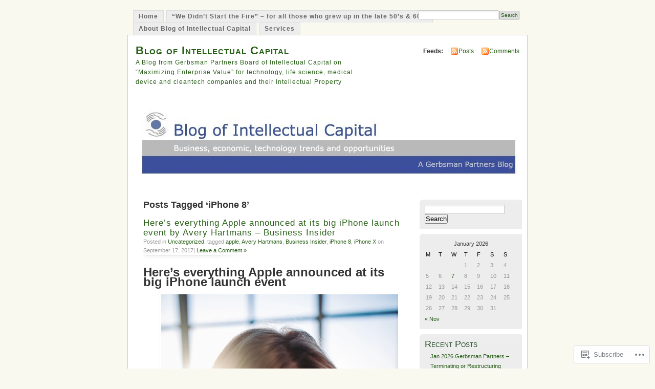

--- FILE ---
content_type: text/html; charset=UTF-8
request_url: https://blog.gerbsmanpartners.com/tag/iphone-8/
body_size: 25023
content:
<!DOCTYPE html PUBLIC "-//W3C//DTD XHTML 1.0 Transitional//EN" "http://www.w3.org/TR/xhtml1/DTD/xhtml1-transitional.dtd">
<html xmlns="http://www.w3.org/1999/xhtml" lang="en">
<head profile="http://gmpg.org/xfn/11">
<meta http-equiv="Content-Type" content="text/html; charset=UTF-8" />
<title>iPhone 8 | Blog of Intellectual Capital</title>
<link rel="pingback" href="https://blog.gerbsmanpartners.com/xmlrpc.php" />
<meta name='robots' content='max-image-preview:large' />

<!-- Async WordPress.com Remote Login -->
<script id="wpcom_remote_login_js">
var wpcom_remote_login_extra_auth = '';
function wpcom_remote_login_remove_dom_node_id( element_id ) {
	var dom_node = document.getElementById( element_id );
	if ( dom_node ) { dom_node.parentNode.removeChild( dom_node ); }
}
function wpcom_remote_login_remove_dom_node_classes( class_name ) {
	var dom_nodes = document.querySelectorAll( '.' + class_name );
	for ( var i = 0; i < dom_nodes.length; i++ ) {
		dom_nodes[ i ].parentNode.removeChild( dom_nodes[ i ] );
	}
}
function wpcom_remote_login_final_cleanup() {
	wpcom_remote_login_remove_dom_node_classes( "wpcom_remote_login_msg" );
	wpcom_remote_login_remove_dom_node_id( "wpcom_remote_login_key" );
	wpcom_remote_login_remove_dom_node_id( "wpcom_remote_login_validate" );
	wpcom_remote_login_remove_dom_node_id( "wpcom_remote_login_js" );
	wpcom_remote_login_remove_dom_node_id( "wpcom_request_access_iframe" );
	wpcom_remote_login_remove_dom_node_id( "wpcom_request_access_styles" );
}

// Watch for messages back from the remote login
window.addEventListener( "message", function( e ) {
	if ( e.origin === "https://r-login.wordpress.com" ) {
		var data = {};
		try {
			data = JSON.parse( e.data );
		} catch( e ) {
			wpcom_remote_login_final_cleanup();
			return;
		}

		if ( data.msg === 'LOGIN' ) {
			// Clean up the login check iframe
			wpcom_remote_login_remove_dom_node_id( "wpcom_remote_login_key" );

			var id_regex = new RegExp( /^[0-9]+$/ );
			var token_regex = new RegExp( /^.*|.*|.*$/ );
			if (
				token_regex.test( data.token )
				&& id_regex.test( data.wpcomid )
			) {
				// We have everything we need to ask for a login
				var script = document.createElement( "script" );
				script.setAttribute( "id", "wpcom_remote_login_validate" );
				script.src = '/remote-login.php?wpcom_remote_login=validate'
					+ '&wpcomid=' + data.wpcomid
					+ '&token=' + encodeURIComponent( data.token )
					+ '&host=' + window.location.protocol
					+ '//' + window.location.hostname
					+ '&postid=6010'
					+ '&is_singular=';
				document.body.appendChild( script );
			}

			return;
		}

		// Safari ITP, not logged in, so redirect
		if ( data.msg === 'LOGIN-REDIRECT' ) {
			window.location = 'https://wordpress.com/log-in?redirect_to=' + window.location.href;
			return;
		}

		// Safari ITP, storage access failed, remove the request
		if ( data.msg === 'LOGIN-REMOVE' ) {
			var css_zap = 'html { -webkit-transition: margin-top 1s; transition: margin-top 1s; } /* 9001 */ html { margin-top: 0 !important; } * html body { margin-top: 0 !important; } @media screen and ( max-width: 782px ) { html { margin-top: 0 !important; } * html body { margin-top: 0 !important; } }';
			var style_zap = document.createElement( 'style' );
			style_zap.type = 'text/css';
			style_zap.appendChild( document.createTextNode( css_zap ) );
			document.body.appendChild( style_zap );

			var e = document.getElementById( 'wpcom_request_access_iframe' );
			e.parentNode.removeChild( e );

			document.cookie = 'wordpress_com_login_access=denied; path=/; max-age=31536000';

			return;
		}

		// Safari ITP
		if ( data.msg === 'REQUEST_ACCESS' ) {
			console.log( 'request access: safari' );

			// Check ITP iframe enable/disable knob
			if ( wpcom_remote_login_extra_auth !== 'safari_itp_iframe' ) {
				return;
			}

			// If we are in a "private window" there is no ITP.
			var private_window = false;
			try {
				var opendb = window.openDatabase( null, null, null, null );
			} catch( e ) {
				private_window = true;
			}

			if ( private_window ) {
				console.log( 'private window' );
				return;
			}

			var iframe = document.createElement( 'iframe' );
			iframe.id = 'wpcom_request_access_iframe';
			iframe.setAttribute( 'scrolling', 'no' );
			iframe.setAttribute( 'sandbox', 'allow-storage-access-by-user-activation allow-scripts allow-same-origin allow-top-navigation-by-user-activation' );
			iframe.src = 'https://r-login.wordpress.com/remote-login.php?wpcom_remote_login=request_access&origin=' + encodeURIComponent( data.origin ) + '&wpcomid=' + encodeURIComponent( data.wpcomid );

			var css = 'html { -webkit-transition: margin-top 1s; transition: margin-top 1s; } /* 9001 */ html { margin-top: 46px !important; } * html body { margin-top: 46px !important; } @media screen and ( max-width: 660px ) { html { margin-top: 71px !important; } * html body { margin-top: 71px !important; } #wpcom_request_access_iframe { display: block; height: 71px !important; } } #wpcom_request_access_iframe { border: 0px; height: 46px; position: fixed; top: 0; left: 0; width: 100%; min-width: 100%; z-index: 99999; background: #23282d; } ';

			var style = document.createElement( 'style' );
			style.type = 'text/css';
			style.id = 'wpcom_request_access_styles';
			style.appendChild( document.createTextNode( css ) );
			document.body.appendChild( style );

			document.body.appendChild( iframe );
		}

		if ( data.msg === 'DONE' ) {
			wpcom_remote_login_final_cleanup();
		}
	}
}, false );

// Inject the remote login iframe after the page has had a chance to load
// more critical resources
window.addEventListener( "DOMContentLoaded", function( e ) {
	var iframe = document.createElement( "iframe" );
	iframe.style.display = "none";
	iframe.setAttribute( "scrolling", "no" );
	iframe.setAttribute( "id", "wpcom_remote_login_key" );
	iframe.src = "https://r-login.wordpress.com/remote-login.php"
		+ "?wpcom_remote_login=key"
		+ "&origin=aHR0cHM6Ly9ibG9nLmdlcmJzbWFucGFydG5lcnMuY29t"
		+ "&wpcomid=2212392"
		+ "&time=" + Math.floor( Date.now() / 1000 );
	document.body.appendChild( iframe );
}, false );
</script>
<link rel='dns-prefetch' href='//s0.wp.com' />
<link rel="alternate" type="application/rss+xml" title="Blog of Intellectual Capital &raquo; Feed" href="https://blog.gerbsmanpartners.com/feed/" />
<link rel="alternate" type="application/rss+xml" title="Blog of Intellectual Capital &raquo; Comments Feed" href="https://blog.gerbsmanpartners.com/comments/feed/" />
<link rel="alternate" type="application/rss+xml" title="Blog of Intellectual Capital &raquo; iPhone 8 Tag Feed" href="https://blog.gerbsmanpartners.com/tag/iphone-8/feed/" />
	<script type="text/javascript">
		/* <![CDATA[ */
		function addLoadEvent(func) {
			var oldonload = window.onload;
			if (typeof window.onload != 'function') {
				window.onload = func;
			} else {
				window.onload = function () {
					oldonload();
					func();
				}
			}
		}
		/* ]]> */
	</script>
	<link crossorigin='anonymous' rel='stylesheet' id='all-css-0-1' href='/wp-content/mu-plugins/infinity/themes/pub/mistylook.css?m=1339516582i&cssminify=yes' type='text/css' media='all' />
<style id='wp-emoji-styles-inline-css'>

	img.wp-smiley, img.emoji {
		display: inline !important;
		border: none !important;
		box-shadow: none !important;
		height: 1em !important;
		width: 1em !important;
		margin: 0 0.07em !important;
		vertical-align: -0.1em !important;
		background: none !important;
		padding: 0 !important;
	}
/*# sourceURL=wp-emoji-styles-inline-css */
</style>
<link crossorigin='anonymous' rel='stylesheet' id='all-css-2-1' href='/wp-content/plugins/gutenberg-core/v22.2.0/build/styles/block-library/style.css?m=1764855221i&cssminify=yes' type='text/css' media='all' />
<style id='wp-block-library-inline-css'>
.has-text-align-justify {
	text-align:justify;
}
.has-text-align-justify{text-align:justify;}

/*# sourceURL=wp-block-library-inline-css */
</style><style id='global-styles-inline-css'>
:root{--wp--preset--aspect-ratio--square: 1;--wp--preset--aspect-ratio--4-3: 4/3;--wp--preset--aspect-ratio--3-4: 3/4;--wp--preset--aspect-ratio--3-2: 3/2;--wp--preset--aspect-ratio--2-3: 2/3;--wp--preset--aspect-ratio--16-9: 16/9;--wp--preset--aspect-ratio--9-16: 9/16;--wp--preset--color--black: #000000;--wp--preset--color--cyan-bluish-gray: #abb8c3;--wp--preset--color--white: #ffffff;--wp--preset--color--pale-pink: #f78da7;--wp--preset--color--vivid-red: #cf2e2e;--wp--preset--color--luminous-vivid-orange: #ff6900;--wp--preset--color--luminous-vivid-amber: #fcb900;--wp--preset--color--light-green-cyan: #7bdcb5;--wp--preset--color--vivid-green-cyan: #00d084;--wp--preset--color--pale-cyan-blue: #8ed1fc;--wp--preset--color--vivid-cyan-blue: #0693e3;--wp--preset--color--vivid-purple: #9b51e0;--wp--preset--gradient--vivid-cyan-blue-to-vivid-purple: linear-gradient(135deg,rgb(6,147,227) 0%,rgb(155,81,224) 100%);--wp--preset--gradient--light-green-cyan-to-vivid-green-cyan: linear-gradient(135deg,rgb(122,220,180) 0%,rgb(0,208,130) 100%);--wp--preset--gradient--luminous-vivid-amber-to-luminous-vivid-orange: linear-gradient(135deg,rgb(252,185,0) 0%,rgb(255,105,0) 100%);--wp--preset--gradient--luminous-vivid-orange-to-vivid-red: linear-gradient(135deg,rgb(255,105,0) 0%,rgb(207,46,46) 100%);--wp--preset--gradient--very-light-gray-to-cyan-bluish-gray: linear-gradient(135deg,rgb(238,238,238) 0%,rgb(169,184,195) 100%);--wp--preset--gradient--cool-to-warm-spectrum: linear-gradient(135deg,rgb(74,234,220) 0%,rgb(151,120,209) 20%,rgb(207,42,186) 40%,rgb(238,44,130) 60%,rgb(251,105,98) 80%,rgb(254,248,76) 100%);--wp--preset--gradient--blush-light-purple: linear-gradient(135deg,rgb(255,206,236) 0%,rgb(152,150,240) 100%);--wp--preset--gradient--blush-bordeaux: linear-gradient(135deg,rgb(254,205,165) 0%,rgb(254,45,45) 50%,rgb(107,0,62) 100%);--wp--preset--gradient--luminous-dusk: linear-gradient(135deg,rgb(255,203,112) 0%,rgb(199,81,192) 50%,rgb(65,88,208) 100%);--wp--preset--gradient--pale-ocean: linear-gradient(135deg,rgb(255,245,203) 0%,rgb(182,227,212) 50%,rgb(51,167,181) 100%);--wp--preset--gradient--electric-grass: linear-gradient(135deg,rgb(202,248,128) 0%,rgb(113,206,126) 100%);--wp--preset--gradient--midnight: linear-gradient(135deg,rgb(2,3,129) 0%,rgb(40,116,252) 100%);--wp--preset--font-size--small: 13px;--wp--preset--font-size--medium: 20px;--wp--preset--font-size--large: 36px;--wp--preset--font-size--x-large: 42px;--wp--preset--font-family--albert-sans: 'Albert Sans', sans-serif;--wp--preset--font-family--alegreya: Alegreya, serif;--wp--preset--font-family--arvo: Arvo, serif;--wp--preset--font-family--bodoni-moda: 'Bodoni Moda', serif;--wp--preset--font-family--bricolage-grotesque: 'Bricolage Grotesque', sans-serif;--wp--preset--font-family--cabin: Cabin, sans-serif;--wp--preset--font-family--chivo: Chivo, sans-serif;--wp--preset--font-family--commissioner: Commissioner, sans-serif;--wp--preset--font-family--cormorant: Cormorant, serif;--wp--preset--font-family--courier-prime: 'Courier Prime', monospace;--wp--preset--font-family--crimson-pro: 'Crimson Pro', serif;--wp--preset--font-family--dm-mono: 'DM Mono', monospace;--wp--preset--font-family--dm-sans: 'DM Sans', sans-serif;--wp--preset--font-family--dm-serif-display: 'DM Serif Display', serif;--wp--preset--font-family--domine: Domine, serif;--wp--preset--font-family--eb-garamond: 'EB Garamond', serif;--wp--preset--font-family--epilogue: Epilogue, sans-serif;--wp--preset--font-family--fahkwang: Fahkwang, sans-serif;--wp--preset--font-family--figtree: Figtree, sans-serif;--wp--preset--font-family--fira-sans: 'Fira Sans', sans-serif;--wp--preset--font-family--fjalla-one: 'Fjalla One', sans-serif;--wp--preset--font-family--fraunces: Fraunces, serif;--wp--preset--font-family--gabarito: Gabarito, system-ui;--wp--preset--font-family--ibm-plex-mono: 'IBM Plex Mono', monospace;--wp--preset--font-family--ibm-plex-sans: 'IBM Plex Sans', sans-serif;--wp--preset--font-family--ibarra-real-nova: 'Ibarra Real Nova', serif;--wp--preset--font-family--instrument-serif: 'Instrument Serif', serif;--wp--preset--font-family--inter: Inter, sans-serif;--wp--preset--font-family--josefin-sans: 'Josefin Sans', sans-serif;--wp--preset--font-family--jost: Jost, sans-serif;--wp--preset--font-family--libre-baskerville: 'Libre Baskerville', serif;--wp--preset--font-family--libre-franklin: 'Libre Franklin', sans-serif;--wp--preset--font-family--literata: Literata, serif;--wp--preset--font-family--lora: Lora, serif;--wp--preset--font-family--merriweather: Merriweather, serif;--wp--preset--font-family--montserrat: Montserrat, sans-serif;--wp--preset--font-family--newsreader: Newsreader, serif;--wp--preset--font-family--noto-sans-mono: 'Noto Sans Mono', sans-serif;--wp--preset--font-family--nunito: Nunito, sans-serif;--wp--preset--font-family--open-sans: 'Open Sans', sans-serif;--wp--preset--font-family--overpass: Overpass, sans-serif;--wp--preset--font-family--pt-serif: 'PT Serif', serif;--wp--preset--font-family--petrona: Petrona, serif;--wp--preset--font-family--piazzolla: Piazzolla, serif;--wp--preset--font-family--playfair-display: 'Playfair Display', serif;--wp--preset--font-family--plus-jakarta-sans: 'Plus Jakarta Sans', sans-serif;--wp--preset--font-family--poppins: Poppins, sans-serif;--wp--preset--font-family--raleway: Raleway, sans-serif;--wp--preset--font-family--roboto: Roboto, sans-serif;--wp--preset--font-family--roboto-slab: 'Roboto Slab', serif;--wp--preset--font-family--rubik: Rubik, sans-serif;--wp--preset--font-family--rufina: Rufina, serif;--wp--preset--font-family--sora: Sora, sans-serif;--wp--preset--font-family--source-sans-3: 'Source Sans 3', sans-serif;--wp--preset--font-family--source-serif-4: 'Source Serif 4', serif;--wp--preset--font-family--space-mono: 'Space Mono', monospace;--wp--preset--font-family--syne: Syne, sans-serif;--wp--preset--font-family--texturina: Texturina, serif;--wp--preset--font-family--urbanist: Urbanist, sans-serif;--wp--preset--font-family--work-sans: 'Work Sans', sans-serif;--wp--preset--spacing--20: 0.44rem;--wp--preset--spacing--30: 0.67rem;--wp--preset--spacing--40: 1rem;--wp--preset--spacing--50: 1.5rem;--wp--preset--spacing--60: 2.25rem;--wp--preset--spacing--70: 3.38rem;--wp--preset--spacing--80: 5.06rem;--wp--preset--shadow--natural: 6px 6px 9px rgba(0, 0, 0, 0.2);--wp--preset--shadow--deep: 12px 12px 50px rgba(0, 0, 0, 0.4);--wp--preset--shadow--sharp: 6px 6px 0px rgba(0, 0, 0, 0.2);--wp--preset--shadow--outlined: 6px 6px 0px -3px rgb(255, 255, 255), 6px 6px rgb(0, 0, 0);--wp--preset--shadow--crisp: 6px 6px 0px rgb(0, 0, 0);}:where(.is-layout-flex){gap: 0.5em;}:where(.is-layout-grid){gap: 0.5em;}body .is-layout-flex{display: flex;}.is-layout-flex{flex-wrap: wrap;align-items: center;}.is-layout-flex > :is(*, div){margin: 0;}body .is-layout-grid{display: grid;}.is-layout-grid > :is(*, div){margin: 0;}:where(.wp-block-columns.is-layout-flex){gap: 2em;}:where(.wp-block-columns.is-layout-grid){gap: 2em;}:where(.wp-block-post-template.is-layout-flex){gap: 1.25em;}:where(.wp-block-post-template.is-layout-grid){gap: 1.25em;}.has-black-color{color: var(--wp--preset--color--black) !important;}.has-cyan-bluish-gray-color{color: var(--wp--preset--color--cyan-bluish-gray) !important;}.has-white-color{color: var(--wp--preset--color--white) !important;}.has-pale-pink-color{color: var(--wp--preset--color--pale-pink) !important;}.has-vivid-red-color{color: var(--wp--preset--color--vivid-red) !important;}.has-luminous-vivid-orange-color{color: var(--wp--preset--color--luminous-vivid-orange) !important;}.has-luminous-vivid-amber-color{color: var(--wp--preset--color--luminous-vivid-amber) !important;}.has-light-green-cyan-color{color: var(--wp--preset--color--light-green-cyan) !important;}.has-vivid-green-cyan-color{color: var(--wp--preset--color--vivid-green-cyan) !important;}.has-pale-cyan-blue-color{color: var(--wp--preset--color--pale-cyan-blue) !important;}.has-vivid-cyan-blue-color{color: var(--wp--preset--color--vivid-cyan-blue) !important;}.has-vivid-purple-color{color: var(--wp--preset--color--vivid-purple) !important;}.has-black-background-color{background-color: var(--wp--preset--color--black) !important;}.has-cyan-bluish-gray-background-color{background-color: var(--wp--preset--color--cyan-bluish-gray) !important;}.has-white-background-color{background-color: var(--wp--preset--color--white) !important;}.has-pale-pink-background-color{background-color: var(--wp--preset--color--pale-pink) !important;}.has-vivid-red-background-color{background-color: var(--wp--preset--color--vivid-red) !important;}.has-luminous-vivid-orange-background-color{background-color: var(--wp--preset--color--luminous-vivid-orange) !important;}.has-luminous-vivid-amber-background-color{background-color: var(--wp--preset--color--luminous-vivid-amber) !important;}.has-light-green-cyan-background-color{background-color: var(--wp--preset--color--light-green-cyan) !important;}.has-vivid-green-cyan-background-color{background-color: var(--wp--preset--color--vivid-green-cyan) !important;}.has-pale-cyan-blue-background-color{background-color: var(--wp--preset--color--pale-cyan-blue) !important;}.has-vivid-cyan-blue-background-color{background-color: var(--wp--preset--color--vivid-cyan-blue) !important;}.has-vivid-purple-background-color{background-color: var(--wp--preset--color--vivid-purple) !important;}.has-black-border-color{border-color: var(--wp--preset--color--black) !important;}.has-cyan-bluish-gray-border-color{border-color: var(--wp--preset--color--cyan-bluish-gray) !important;}.has-white-border-color{border-color: var(--wp--preset--color--white) !important;}.has-pale-pink-border-color{border-color: var(--wp--preset--color--pale-pink) !important;}.has-vivid-red-border-color{border-color: var(--wp--preset--color--vivid-red) !important;}.has-luminous-vivid-orange-border-color{border-color: var(--wp--preset--color--luminous-vivid-orange) !important;}.has-luminous-vivid-amber-border-color{border-color: var(--wp--preset--color--luminous-vivid-amber) !important;}.has-light-green-cyan-border-color{border-color: var(--wp--preset--color--light-green-cyan) !important;}.has-vivid-green-cyan-border-color{border-color: var(--wp--preset--color--vivid-green-cyan) !important;}.has-pale-cyan-blue-border-color{border-color: var(--wp--preset--color--pale-cyan-blue) !important;}.has-vivid-cyan-blue-border-color{border-color: var(--wp--preset--color--vivid-cyan-blue) !important;}.has-vivid-purple-border-color{border-color: var(--wp--preset--color--vivid-purple) !important;}.has-vivid-cyan-blue-to-vivid-purple-gradient-background{background: var(--wp--preset--gradient--vivid-cyan-blue-to-vivid-purple) !important;}.has-light-green-cyan-to-vivid-green-cyan-gradient-background{background: var(--wp--preset--gradient--light-green-cyan-to-vivid-green-cyan) !important;}.has-luminous-vivid-amber-to-luminous-vivid-orange-gradient-background{background: var(--wp--preset--gradient--luminous-vivid-amber-to-luminous-vivid-orange) !important;}.has-luminous-vivid-orange-to-vivid-red-gradient-background{background: var(--wp--preset--gradient--luminous-vivid-orange-to-vivid-red) !important;}.has-very-light-gray-to-cyan-bluish-gray-gradient-background{background: var(--wp--preset--gradient--very-light-gray-to-cyan-bluish-gray) !important;}.has-cool-to-warm-spectrum-gradient-background{background: var(--wp--preset--gradient--cool-to-warm-spectrum) !important;}.has-blush-light-purple-gradient-background{background: var(--wp--preset--gradient--blush-light-purple) !important;}.has-blush-bordeaux-gradient-background{background: var(--wp--preset--gradient--blush-bordeaux) !important;}.has-luminous-dusk-gradient-background{background: var(--wp--preset--gradient--luminous-dusk) !important;}.has-pale-ocean-gradient-background{background: var(--wp--preset--gradient--pale-ocean) !important;}.has-electric-grass-gradient-background{background: var(--wp--preset--gradient--electric-grass) !important;}.has-midnight-gradient-background{background: var(--wp--preset--gradient--midnight) !important;}.has-small-font-size{font-size: var(--wp--preset--font-size--small) !important;}.has-medium-font-size{font-size: var(--wp--preset--font-size--medium) !important;}.has-large-font-size{font-size: var(--wp--preset--font-size--large) !important;}.has-x-large-font-size{font-size: var(--wp--preset--font-size--x-large) !important;}.has-albert-sans-font-family{font-family: var(--wp--preset--font-family--albert-sans) !important;}.has-alegreya-font-family{font-family: var(--wp--preset--font-family--alegreya) !important;}.has-arvo-font-family{font-family: var(--wp--preset--font-family--arvo) !important;}.has-bodoni-moda-font-family{font-family: var(--wp--preset--font-family--bodoni-moda) !important;}.has-bricolage-grotesque-font-family{font-family: var(--wp--preset--font-family--bricolage-grotesque) !important;}.has-cabin-font-family{font-family: var(--wp--preset--font-family--cabin) !important;}.has-chivo-font-family{font-family: var(--wp--preset--font-family--chivo) !important;}.has-commissioner-font-family{font-family: var(--wp--preset--font-family--commissioner) !important;}.has-cormorant-font-family{font-family: var(--wp--preset--font-family--cormorant) !important;}.has-courier-prime-font-family{font-family: var(--wp--preset--font-family--courier-prime) !important;}.has-crimson-pro-font-family{font-family: var(--wp--preset--font-family--crimson-pro) !important;}.has-dm-mono-font-family{font-family: var(--wp--preset--font-family--dm-mono) !important;}.has-dm-sans-font-family{font-family: var(--wp--preset--font-family--dm-sans) !important;}.has-dm-serif-display-font-family{font-family: var(--wp--preset--font-family--dm-serif-display) !important;}.has-domine-font-family{font-family: var(--wp--preset--font-family--domine) !important;}.has-eb-garamond-font-family{font-family: var(--wp--preset--font-family--eb-garamond) !important;}.has-epilogue-font-family{font-family: var(--wp--preset--font-family--epilogue) !important;}.has-fahkwang-font-family{font-family: var(--wp--preset--font-family--fahkwang) !important;}.has-figtree-font-family{font-family: var(--wp--preset--font-family--figtree) !important;}.has-fira-sans-font-family{font-family: var(--wp--preset--font-family--fira-sans) !important;}.has-fjalla-one-font-family{font-family: var(--wp--preset--font-family--fjalla-one) !important;}.has-fraunces-font-family{font-family: var(--wp--preset--font-family--fraunces) !important;}.has-gabarito-font-family{font-family: var(--wp--preset--font-family--gabarito) !important;}.has-ibm-plex-mono-font-family{font-family: var(--wp--preset--font-family--ibm-plex-mono) !important;}.has-ibm-plex-sans-font-family{font-family: var(--wp--preset--font-family--ibm-plex-sans) !important;}.has-ibarra-real-nova-font-family{font-family: var(--wp--preset--font-family--ibarra-real-nova) !important;}.has-instrument-serif-font-family{font-family: var(--wp--preset--font-family--instrument-serif) !important;}.has-inter-font-family{font-family: var(--wp--preset--font-family--inter) !important;}.has-josefin-sans-font-family{font-family: var(--wp--preset--font-family--josefin-sans) !important;}.has-jost-font-family{font-family: var(--wp--preset--font-family--jost) !important;}.has-libre-baskerville-font-family{font-family: var(--wp--preset--font-family--libre-baskerville) !important;}.has-libre-franklin-font-family{font-family: var(--wp--preset--font-family--libre-franklin) !important;}.has-literata-font-family{font-family: var(--wp--preset--font-family--literata) !important;}.has-lora-font-family{font-family: var(--wp--preset--font-family--lora) !important;}.has-merriweather-font-family{font-family: var(--wp--preset--font-family--merriweather) !important;}.has-montserrat-font-family{font-family: var(--wp--preset--font-family--montserrat) !important;}.has-newsreader-font-family{font-family: var(--wp--preset--font-family--newsreader) !important;}.has-noto-sans-mono-font-family{font-family: var(--wp--preset--font-family--noto-sans-mono) !important;}.has-nunito-font-family{font-family: var(--wp--preset--font-family--nunito) !important;}.has-open-sans-font-family{font-family: var(--wp--preset--font-family--open-sans) !important;}.has-overpass-font-family{font-family: var(--wp--preset--font-family--overpass) !important;}.has-pt-serif-font-family{font-family: var(--wp--preset--font-family--pt-serif) !important;}.has-petrona-font-family{font-family: var(--wp--preset--font-family--petrona) !important;}.has-piazzolla-font-family{font-family: var(--wp--preset--font-family--piazzolla) !important;}.has-playfair-display-font-family{font-family: var(--wp--preset--font-family--playfair-display) !important;}.has-plus-jakarta-sans-font-family{font-family: var(--wp--preset--font-family--plus-jakarta-sans) !important;}.has-poppins-font-family{font-family: var(--wp--preset--font-family--poppins) !important;}.has-raleway-font-family{font-family: var(--wp--preset--font-family--raleway) !important;}.has-roboto-font-family{font-family: var(--wp--preset--font-family--roboto) !important;}.has-roboto-slab-font-family{font-family: var(--wp--preset--font-family--roboto-slab) !important;}.has-rubik-font-family{font-family: var(--wp--preset--font-family--rubik) !important;}.has-rufina-font-family{font-family: var(--wp--preset--font-family--rufina) !important;}.has-sora-font-family{font-family: var(--wp--preset--font-family--sora) !important;}.has-source-sans-3-font-family{font-family: var(--wp--preset--font-family--source-sans-3) !important;}.has-source-serif-4-font-family{font-family: var(--wp--preset--font-family--source-serif-4) !important;}.has-space-mono-font-family{font-family: var(--wp--preset--font-family--space-mono) !important;}.has-syne-font-family{font-family: var(--wp--preset--font-family--syne) !important;}.has-texturina-font-family{font-family: var(--wp--preset--font-family--texturina) !important;}.has-urbanist-font-family{font-family: var(--wp--preset--font-family--urbanist) !important;}.has-work-sans-font-family{font-family: var(--wp--preset--font-family--work-sans) !important;}
/*# sourceURL=global-styles-inline-css */
</style>

<style id='classic-theme-styles-inline-css'>
/*! This file is auto-generated */
.wp-block-button__link{color:#fff;background-color:#32373c;border-radius:9999px;box-shadow:none;text-decoration:none;padding:calc(.667em + 2px) calc(1.333em + 2px);font-size:1.125em}.wp-block-file__button{background:#32373c;color:#fff;text-decoration:none}
/*# sourceURL=/wp-includes/css/classic-themes.min.css */
</style>
<link crossorigin='anonymous' rel='stylesheet' id='all-css-4-1' href='/_static/??-eJyFj90KwjAMhV/ILNQNnRfis+wnzmrTlqZz+PZmCDoR5k3IOZwvnOAUoQs+k88Y3ThYL9iF1oXuJrgtTF0YEMvRESS6FxX2VvI7AZIfjopOZIOLQzzC51Yi9Tk2eU4w9bYhR6yxNWyKykDbxkQioJPtyJAvCsoP97Ixji2ynRuFcMO/zRLpD4OuA2pqIdeggQLo5022wX8JOLvGphk98dHsK7M7lGVZX5+GWoKz&cssminify=yes' type='text/css' media='all' />
<link crossorigin='anonymous' rel='stylesheet' id='print-css-5-1' href='/wp-content/mu-plugins/global-print/global-print.css?m=1465851035i&cssminify=yes' type='text/css' media='print' />
<style id='jetpack-global-styles-frontend-style-inline-css'>
:root { --font-headings: unset; --font-base: unset; --font-headings-default: -apple-system,BlinkMacSystemFont,"Segoe UI",Roboto,Oxygen-Sans,Ubuntu,Cantarell,"Helvetica Neue",sans-serif; --font-base-default: -apple-system,BlinkMacSystemFont,"Segoe UI",Roboto,Oxygen-Sans,Ubuntu,Cantarell,"Helvetica Neue",sans-serif;}
/*# sourceURL=jetpack-global-styles-frontend-style-inline-css */
</style>
<link crossorigin='anonymous' rel='stylesheet' id='all-css-8-1' href='/wp-content/themes/h4/global.css?m=1420737423i&cssminify=yes' type='text/css' media='all' />
<script type="text/javascript" id="wpcom-actionbar-placeholder-js-extra">
/* <![CDATA[ */
var actionbardata = {"siteID":"2212392","postID":"0","siteURL":"https://blog.gerbsmanpartners.com","xhrURL":"https://blog.gerbsmanpartners.com/wp-admin/admin-ajax.php","nonce":"a1fa0fa1af","isLoggedIn":"","statusMessage":"","subsEmailDefault":"instantly","proxyScriptUrl":"https://s0.wp.com/wp-content/js/wpcom-proxy-request.js?m=1513050504i&amp;ver=20211021","i18n":{"followedText":"New posts from this site will now appear in your \u003Ca href=\"https://wordpress.com/reader\"\u003EReader\u003C/a\u003E","foldBar":"Collapse this bar","unfoldBar":"Expand this bar","shortLinkCopied":"Shortlink copied to clipboard."}};
//# sourceURL=wpcom-actionbar-placeholder-js-extra
/* ]]> */
</script>
<script type="text/javascript" id="jetpack-mu-wpcom-settings-js-before">
/* <![CDATA[ */
var JETPACK_MU_WPCOM_SETTINGS = {"assetsUrl":"https://s0.wp.com/wp-content/mu-plugins/jetpack-mu-wpcom-plugin/sun/jetpack_vendor/automattic/jetpack-mu-wpcom/src/build/"};
//# sourceURL=jetpack-mu-wpcom-settings-js-before
/* ]]> */
</script>
<script crossorigin='anonymous' type='text/javascript'  src='/wp-content/js/rlt-proxy.js?m=1720530689i'></script>
<script type="text/javascript" id="rlt-proxy-js-after">
/* <![CDATA[ */
	rltInitialize( {"token":null,"iframeOrigins":["https:\/\/widgets.wp.com"]} );
//# sourceURL=rlt-proxy-js-after
/* ]]> */
</script>
<link rel="EditURI" type="application/rsd+xml" title="RSD" href="https://boic.wordpress.com/xmlrpc.php?rsd" />
<meta name="generator" content="WordPress.com" />

<!-- Jetpack Open Graph Tags -->
<meta property="og:type" content="website" />
<meta property="og:title" content="iPhone 8 &#8211; Blog of Intellectual Capital" />
<meta property="og:url" content="https://blog.gerbsmanpartners.com/tag/iphone-8/" />
<meta property="og:site_name" content="Blog of Intellectual Capital" />
<meta property="og:image" content="https://s0.wp.com/_si/?t=eyJpbWciOiJodHRwczpcL1wvczAud3AuY29tXC9pXC9ibGFuay5qcGciLCJ0eHQiOiJCbG9nIG9mIEludGVsbGVjdHVhbCBDYXBpdGFsIiwidGVtcGxhdGUiOiJoaWdod2F5IiwiZm9udCI6IiIsImJsb2dfaWQiOjIyMTIzOTJ9.63IVtALT_sVqQid_PloO8ADdBqZqZxS5iaIb9PHt_p0MQ" />
<meta property="og:image:width" content="1200" />
<meta property="og:image:height" content="630" />
<meta property="og:image:alt" content="" />
<meta property="og:locale" content="en_US" />

<!-- End Jetpack Open Graph Tags -->
<link rel="shortcut icon" type="image/x-icon" href="https://s0.wp.com/i/favicon.ico?m=1713425267i" sizes="16x16 24x24 32x32 48x48" />
<link rel="icon" type="image/x-icon" href="https://s0.wp.com/i/favicon.ico?m=1713425267i" sizes="16x16 24x24 32x32 48x48" />
<link rel="apple-touch-icon" href="https://s0.wp.com/i/webclip.png?m=1713868326i" />
<link rel='openid.server' href='https://blog.gerbsmanpartners.com/?openidserver=1' />
<link rel='openid.delegate' href='https://blog.gerbsmanpartners.com/' />
<link rel="search" type="application/opensearchdescription+xml" href="https://blog.gerbsmanpartners.com/osd.xml" title="Blog of Intellectual Capital" />
<link rel="search" type="application/opensearchdescription+xml" href="https://s1.wp.com/opensearch.xml" title="WordPress.com" />
		<style id="wpcom-hotfix-masterbar-style">
			@media screen and (min-width: 783px) {
				#wpadminbar .quicklinks li#wp-admin-bar-my-account.with-avatar > a img {
					margin-top: 5px;
				}
			}
		</style>
		<meta name="description" content="Posts about iPhone 8 written by Steven R. Gerbsman" />
<style type="text/css">
			#header h1 a,
		#header h2 {
			color: #265E15 !important;
		}
				#headerimage {
			background: url('https://blog.gerbsmanpartners.com/wp-content/uploads/2007/12/alt3-kopiera.jpg') no-repeat;
			height: 200px;
		}
	</style>
</head>
<body id="section-index" class="archive tag tag-iphone-8 tag-35602466 wp-theme-pubmistylook customizer-styles-applied jetpack-reblog-enabled">


<div id="navigation" class="clearfix">
		<div class="menu">
		<ul>
			<li ><a href="https://blog.gerbsmanpartners.com/" title="Home">Home</a></li>
			<li class="page_item page-item-1349"><a href="https://blog.gerbsmanpartners.com/we-didnt-start-the-fire-for-all-those-who-grew-up-in-the-late-50s-60s/">&#8220;We Didn&#8217;t Start the Fire&#8221; &#8211; for all those who grew up in the late 50&#8217;s &amp;&nbsp;60&#8217;s</a></li>
<li class="page_item page-item-2"><a href="https://blog.gerbsmanpartners.com/about/">About Blog of Intellectual&nbsp;Capital</a></li>
<li class="page_item page-item-9"><a href="https://blog.gerbsmanpartners.com/services/">Services</a></li>
									<li class="search"><form method="get" id="searchform" action="https://blog.gerbsmanpartners.com"><input type="text" class="textbox" value="" name="s" id="s" /><input type="submit" id="searchsubmit" value="Search" /></form></li>
					</ul>
	</div>
</div><!-- end id:navigation -->

<div id="container">

<div id="header">
<h1><a href="https://blog.gerbsmanpartners.com/" title="Blog of Intellectual Capital">Blog of Intellectual Capital</a></h1>
<h2>A Blog from Gerbsman Partners Board of Intellectual Capital on “Maximizing Enterprise Value” for technology, life science, medical device and cleantech companies and their Intellectual Property</h2>
</div><!-- end id:header -->


	
		<div id="feedarea">
	<dl>
		<dt><strong>Feeds:</strong></dt>

			<dd><a href="https://blog.gerbsmanpartners.com/feed/">Posts</a></dd>
	
			<dd><a href="https://blog.gerbsmanpartners.com/comments/feed/">Comments</a></dd>
		</dl>
	</div><!-- end id:feedarea -->
	
	<div id="headerimage">
</div><!-- end id:headerimage -->

<div id="content">
<div id="content-main">
	              <h2 class="pagetitle">Posts Tagged &#8216;iPhone 8&#8217;</h2>
      		
			<div class="post-6010 post type-post status-publish format-standard hentry category-uncategorized tag-apple tag-avery-hartmans tag-business-insider tag-iphone-8 tag-iphone-x" id="post-6010">
				<div class="posttitle">
					<h2><a href="https://blog.gerbsmanpartners.com/2017/09/17/heres-everything-apple-announced-at-its-big-iphone-launch-event-by-avery-hartmans-business-insider/" rel="bookmark">Here&#8217;s everything Apple announced at its big iPhone launch event by Avery Hartmans &#8211; Business&nbsp;Insider</a></h2>
					<p class="post-info">
					Posted in <a href="https://blog.gerbsmanpartners.com/category/uncategorized/" rel="category tag">Uncategorized</a>, tagged <a href="https://blog.gerbsmanpartners.com/tag/apple/" rel="tag">apple</a>, <a href="https://blog.gerbsmanpartners.com/tag/avery-hartmans/" rel="tag">Avery Hartmans</a>, <a href="https://blog.gerbsmanpartners.com/tag/business-insider/" rel="tag">Business Insider</a>, <a href="https://blog.gerbsmanpartners.com/tag/iphone-8/" rel="tag">iPhone 8</a>, <a href="https://blog.gerbsmanpartners.com/tag/iphone-x/" rel="tag">iPhone X</a> on September 17, 2017|
													<a href="https://blog.gerbsmanpartners.com/2017/09/17/heres-everything-apple-announced-at-its-big-iphone-launch-event-by-avery-hartmans-business-insider/#respond">Leave a Comment &#187;</a>											</p>
				</div>

				<div class="entry">
					<div class="masthead"></div>
<div id="main-content">
<div class="container">
<div class="siteskin-dropshadow">
<div class="row primary-row">
<div class="span8">
<div id="share-email-tmpl"></div>
<div class="content post">
<div class="sl-layout-post">
<h1>Here&#8217;s everything Apple announced at its big iPhone launch event</h1>
<div id="content" class="content">
<div class="post-top">
<div class="flex byline">
<div class="flex-auto byline-icon"><a class="author-photo author-photo-square" href="http://www.businessinsider.com/author/avery-hartmans"> <img class="author" src="https://i0.wp.com/static2.businessinsider.com/image/59b2be5045e2382e008b57b6-100-100/avery-hartmans.jpg" /> </a></div>
<div class="flex-item">
<div class="list-pipes no-pipe">
<ul>
<li class="single-author"><a href="http://www.businessinsider.com/author/avery-hartmans" rel="author">Avery Hartmans</a></li>
</ul>
</div>
</div>
</div>
<div class="share"></div>
</div>
<div class="clear-both one-page">
<div class="KonaBody post-content">
<p><span class="KonaFilter image-container display-table"><span class="image on-image"><img src="https://i0.wp.com/static4.businessinsider.com/image/59b848a19803c51e008b5151-2124/gettyimages-846152428.jpg" alt="Tim Cook Apple event iPhone X" /><span class="caption-source"><span class="caption">Apple CEO Tim Cook and design chief Jony Ive display the new iPhone X.</span><span class="source">Justin Sullivan/Getty</span></span></span></span></p>
<p>Apple unveiled not one, but three new iPhones at its hardware event on Tuesday.</p>
<p>The iPhone X, iPhone 8, and iPhone 8 Plus join a slew of new products and services from Apple, many of which are set to roll out as early as this Friday.</p>
<p>Along with the new phones, Apple announced its first foray into wireless charging, new facial-recognition technology, and a 4K Apple TV. Plus, Apple finally added a cellular connection to its new Apple Watch Series 3.</p>
<p>Here are all the things Apple announced at Tuesday&#8217;s event</p>
</div>
<div id="apple-announced-its-latest-and-greatest-iphone-the-iphone-x-1" class="slide-module first-slide clearfix vaop-breakpoint">
<h3 class="slide-title">Apple announced its latest and greatest iPhone, the iPhone X.</h3>
<div class="KonaFilter image-container slide-image-large on-image">
<div><img class="slide-image-large on-image" src="https://i0.wp.com/static6.businessinsider.com/image/59b845a438d20d2a008b521f-1200/apple-announced-its-latest-and-greatest-iphone-the-iphone-x.jpg" alt="Apple announced its latest and greatest iPhone, the iPhone X." border="0" /></div>
<p><span class="source-only"><span class="source">Justin Sullivan/Getty</span></span></p>
</div>
<p>The new <a href="http://www.businessinsider.com/apple-iphone-x-photos-specs-features-release-date-2017-9" target="_blank" rel="noopener noreferrer">iPhone X</a> — pronounced &#8220;iPhone ten&#8221; — features a strikingly different design from its predecessors like the iPhone 7. It has a 5.8-inch screen that Apple calls a &#8220;Super Retina Display,&#8221; which utilizes a superior screen technology called OLED. The iPhone X comes in just two colors for now: black, and white.</p>
<p>You can preorder the iPhone X on October 27. It ships on November 3, and has a starting price of $999 for 64GB of storage.</p>
</div>
<div id="there-are-also-two-more-new-iphones-iphone-8-and-iphone-8-plus-2" class="slide-module clearfix vaop-breakpoint">
<h3 class="slide-title">There are also two more new iPhones: iPhone 8 and iPhone 8 Plus.</h3>
<div class="KonaFilter image-container slide-image-large on-image">
<div><img class="slide-image-large on-image" src="https://i0.wp.com/static1.businessinsider.com/image/59b8393138d20d2b008b5116-1200/there-are-also-two-more-new-iphones-iphone-8-and-iphone-8-plus.jpg" alt="There are also two more new iPhones: iPhone 8 and iPhone 8 Plus." border="0" /></div>
<p><span class="source-only"><span class="source">Apple</span></span></p>
</div>
<p>Like its predecessor the iPhone 7, the <a href="http://www.businessinsider.com/apple-iphone-8-release-date-price-specs-features-photos-2017-9" target="_blank" rel="noopener noreferrer">iPhone 8</a> comes in two varieties: a standard 4.7-inch model, and a larger 5.5-inch &#8220;Plus&#8221; model. Apple is offering the two iPhone 8 models in three colors: silver, matte black, and a new gold color. Both the iPhone 8 and the 8 Plus have a glass back and both support the Qi wireless charging standard.</p>
<p>The iPhone 8 and the iPhone 8 Plus start at $699 and arrive on September 22.</p>
</div>
<div id="ad-b977046f-ca69-481c-a5ee-52af48ef9bda" class="ad dfp rendered"></div>
<div id="the-apple-watch-series-3-is-apples-third-generation-smartwatch-3" class="slide-module clearfix vaop-breakpoint">
<h3 class="slide-title">The Apple Watch Series 3 is Apple&#8217;s third-generation smartwatch.</h3>
<div class="KonaFilter image-container slide-image-large on-image">
<div><img class="slide-image-large on-image" src="https://i0.wp.com/static6.businessinsider.com/image/59b8456938d20d20008b523a-1200/the-apple-watch-series-3-is-apples-third-generation-smartwatch.jpg" alt="The Apple Watch Series 3 is Apple's third-generation smartwatch." border="0" /></div>
<p><span class="source-only"><span class="source">Justin Sullivan/Getty</span></span></p>
</div>
<p><a href="http://www.businessinsider.com/apple-watch-3-specs-features-photos-2017-9" target="_blank" rel="noopener noreferrer">Apple Watch Series 3</a> is the first Apple Watch, and the first Watch with cellular built in. The watch can make and receive calls allowing you to leave your phone at home, and will have the same number as your iPhone. The new watch comes in three colors: a new gold aluminum finish, silver, and space gray.</p>
<p>Apple Watch Series 3 will be available to order on Friday and will start at $329 — the watch with cellular will cost $399. It will be available a week later, on September 22.</p>
</div>
<div id="apple-is-launching-its-own-heart-rate-study-for-apple-watch-users-4" class="slide-module clearfix vaop-breakpoint">
<h3 class="slide-title">Apple is launching its own heart rate study for Apple Watch users.</h3>
<div class="KonaFilter image-container slide-image-large on-image">
<div><img class="slide-image-large on-image" src="https://i0.wp.com/static1.businessinsider.com/image/59b8441738d20d2a008b5203-1200/apple-is-launching-its-own-heart-rate-study-for-apple-watch-users.jpg" alt="Apple is launching its own heart rate study for Apple Watch users." border="0" /></div>
<p><span class="source-only"><span class="source">Apple</span></span></p>
</div>
<p>The new Apple Watch Series 3 will feature an enhanced heart rate app, watch will notify you when it detects an elevated heart rate specifically when you&#8217;re not active. The sensor will also be able to analyze heart rhythm, so Apple is launching the Apple Heart Study in partnership with Stanford University. The study will use data from Apple Watch to analyze cardiac arrhythmia and will be available on the App Store later this year.</p>
</div>
<div id="ad-01903ec5-8a41-4f8e-9b67-0ed0b43c0df6" class="ad dfp rendered"></div>
<div id="theres-a-new-apple-tv-that-will-stream-video-in-ultra-sharp-4k-resolution-5" class="slide-module clearfix vaop-breakpoint">
<h3 class="slide-title">There&#8217;s a new Apple TV that will stream video in ultra-sharp 4K resolution.</h3>
<div class="KonaFilter image-container slide-image-large on-image">
<div><img class="slide-image-large on-image" src="https://i0.wp.com/static1.businessinsider.com/image/59b83fab38d20d2b008b519c-1200/theres-a-new-apple-tv-that-will-stream-video-in-ultra-sharp-4k-resolution.jpg" alt="There's a new Apple TV that will stream video in ultra-sharp 4K resolution." border="0" /></div>
<p><span class="source-only"><span class="source">Justin Sullivan/Getty</span></span></p>
</div>
<p>The new <a href="http://www.businessinsider.com/apple-tv-4k-hdr-release-date-price-specs-preorder-2017-9" target="_blank" rel="noopener noreferrer">Apple TV 4K</a> will be able to stream 4K – or UHD (ultra high-definition) – resolution video, which is sharper than the full-HD 1080p resolution from previous Apple TV models. It will also support HDR (high dynamic range) to produce better colors and contrast between light and dark areas of a scene.</p>
<p>The Apple TV 4K will be able to stream live video, like sports, in 4K HDR from Apple TV apps. It will be available to buy for $179 and you can pre-order it starting on September 15 — it ships a week later.</p>
</div>
<div id="apple-made-its-first-wireless-charging-pad-called-airpower-6" class="slide-module clearfix vaop-breakpoint">
<h3 class="slide-title">Apple made its first wireless charging pad called AirPower.</h3>
<div class="KonaFilter image-container slide-image-large on-image">
<div><img class="slide-image-large on-image" src="https://i0.wp.com/static3.businessinsider.com/image/59b847989803c51d008b5164-1200/apple-made-its-first-wireless-charging-pad-called-airpower.jpg" alt="Apple made its first wireless charging pad called AirPower." border="0" /></div>
<p><span class="source-only"><span class="source">Apple</span></span></p>
</div>
<p><a href="http://www.businessinsider.com/apple-airpower-wireless-charger-iphone-x-8-airpods-watch-2017-9" target="_blank" rel="noopener noreferrer">AirPower</a> is a wireless charging pad that will be large and powerful enough to charge your new iPhone — either the new iPhone 8 or the high-end iPhone X — as well as your Apple Watch Series 3 and AirPods at the same time.</p>
<p>Unfortunately, it sounds like AirPower won&#8217;t arrive until 2018. Apple must first work with the regulatory committee that oversees the Qi wireless charging standard to implement a new standard it developed for AirPower. Apple didn&#8217;t say how much AirPower would cost or when it will be available.</p>
</div>
<div id="ad-4d8b05d5-2ce9-443b-b0af-0ddf6efd5d98" class="ad dfp rendered"></div>
<div id="ios-11-will-arrive-on-your-iphone-and-ipad-september-19-7" class="slide-module clearfix vaop-breakpoint">
<h3 class="slide-title">iOS 11 will arrive on your iPhone and iPad September 19.</h3>
<div class="KonaFilter image-container slide-image-large on-image">
<div><img class="slide-image-large on-image" src="https://i0.wp.com/static3.businessinsider.com/image/5954fe6fd084cc1e008b6536-1200/ios-11-will-arrive-on-your-iphone-and-ipad-september-19.jpg" alt="iOS 11 will arrive on your iPhone and iPad September 19." border="0" /></div>
<p><span class="source-only"><span class="source">Apple</span></span></p>
</div>
<p>Apple&#8217;s smartphone operating system, <a href="http://www.businessinsider.com/apple-announces-ios-11-at-wwdc-new-features-2017-6" target="_blank" rel="noopener noreferrer">iOS 11</a>, will arrive on phones September 19. The new OS features person-to-person payments in Apple Pay, a refreshed Control Center, a revamped Apple Maps, support for augmented reality (AR) applications, and much more.</p>
<p>Apple&#8217;s smartwatch operating system, WatchOS 4, will also launch on the September 19.</p>
</div>
<div id="macos-high-sierra-will-be-available-to-download-on-september-25-8" class="slide-module clearfix vaop-breakpoint">
<h3 class="slide-title">MacOS High Sierra will be available to download on September 25.</h3>
<div class="KonaFilter image-container slide-image-large on-image">
<div><img class="slide-image-large on-image" src="https://i0.wp.com/static5.businessinsider.com/image/5935ceabb74af4bc158b666c-1200/macos-high-sierra-will-be-available-to-download-on-september-25.jpg" alt="MacOS High Sierra will be available to download on September 25." border="0" /></div>
<p><span class="source-only"><span class="source">Justin Sullivan/Getty</span></span></p>
</div>
<p>Apple&#8217;s latest operating system for Mac laptops and desktops, <a href="http://www.businessinsider.com/apple-mac-high-sierra-release-date-2017-9" target="_blank" rel="noopener noreferrer">MacOS High Sierra</a>, will be available to download on Monday, September 25.</p>
<p>MacOS High Sierra will include &#8220;Autoplay Blocking,&#8221; which stops media from autoplaying across the internet; an improved Photos app; an overhauled core file system, support for high-end virtual reality; and more.</p>
</div>
<div id="ad-f115799c-10b7-43b6-807b-8e045e7f7594" class="ad dfp rendered"></div>
<div id="theres-a-new-system-to-unlock-your-iphone-x-called-faceid-9" class="slide-module clearfix vaop-breakpoint">
<h3 class="slide-title">There&#8217;s a new system to unlock your iPhone X called FaceID.</h3>
<div class="KonaFilter image-container slide-image-large on-image">
<div><img class="slide-image-large on-image" src="https://i0.wp.com/static2.businessinsider.com/image/59b845fb38d20d20008b5248-1200/theres-a-new-system-to-unlock-your-iphone-x-called-faceid.jpg" alt="There's a new system to unlock your iPhone X called FaceID." border="0" /></div>
<p><span class="source-only"><span class="source">Justin Sullivan/Getty</span></span></p>
</div>
<p><a href="http://www.businessinsider.com/iphone-x-face-id-replaced-touch-id-to-unlock-2017-9" target="_blank" rel="noopener noreferrer">Face ID</a> is the new way to unlock your phone on the iPhone X. Face ID replaces Touch ID, which scans your fingerprint to unlock the iPhone. Since the new iPhone X doesn&#8217;t have a physical home button or a Touch ID fingerprint sensor, Face ID will be the only way to securely lock and unlock the iPhone X.</p>
<p>Apple says Face ID will be able to handle and recognize any changes to your face, like beards, different haircuts, and putting on or taking off glasses and hats. And the technology will recognize your face in the day and night time.</p>
</div>
<div id="animoji-are-animated-emojis-you-can-control-with-your-face-10" class="slide-module clearfix vaop-breakpoint">
<h3 class="slide-title">Animoji are animated emojis you can control with your face.</h3>
<div class="KonaFilter image-container slide-image-large on-image">
<div><img class="slide-image-large on-image" src="https://i0.wp.com/static2.businessinsider.com/image/59b846fa38d20d3c098b50b6-1200/animoji-are-animated-emojis-you-can-control-with-your-face.jpg" alt="Animoji are animated emojis you can control with your face." border="0" /></div>
<p><span class="source-only"><span class="source">Justin Sullivan/Getty</span></span></p>
</div>
<p><a href="http://www.businessinsider.com/animoji-emojis-talk-sync-to-face-record-messenger-apple-event-iphone-2017-9" target="_blank" rel="noopener noreferrer">Animoji</a> use Apple&#8217;s new facial recognition software to turn you into animated emojis that can make facial expressions and talk. There are a dozen different Animojis, including the monkey, panda, alien, and fox.</p>
</div>
<div id="changes-are-coming-to-apples-retail-stores-11" class="slide-module clearfix vaop-breakpoint">
<h3 class="slide-title">Changes are coming to Apple&#8217;s retail stores.</h3>
<div class="KonaFilter image-container slide-image-large on-image">
<div><img class="slide-image-large on-image" src="https://i0.wp.com/static1.businessinsider.com/image/59b8432a38d20d3c098b505f-1200/changes-are-coming-to-apples-retail-stores.jpg" alt="Changes are coming to Apple's retail stores." border="0" /></div>
<p><span class="source-only"><span class="source">Chris Hondros/Getty</span></span></p>
</div>
<p>Apple&#8217;s most famous store design feature <a href="http://www.businessinsider.com/apple-will-rebuild-iconic-glass-cube-store-5th-ave-new-york-city-2017-9" target="_blank" rel="noopener noreferrer">will return</a> late next year: The &#8220;cube&#8221; on 5th Avenue in New York City. Apple will open up its surrounding plaza and let light into the underground store. Apple is also opening a new flagship store on Michigan Avenue in Chicago.</p>
<p>Apple&#8217;s retail boss Angela Ahrendts also announced another feature coming to Apple stores called &#8220;Today at Apple,&#8221; which gives customers tips for their devices, such as how to take great photos with photo walks around the town. There are also classes where people can learn to code and teachers can learn about the latest education apps.</p>
</div>
</div>
</div>
</div>
</div>
</div>
</div>
</div>
</div>
</div>
					<p><a href="https://blog.gerbsmanpartners.com/2017/09/17/heres-everything-apple-announced-at-its-big-iphone-launch-event-by-avery-hartmans-business-insider/" rel="bookmark" title="Permanent Link to Here&#8217;s everything Apple announced at its big iPhone launch event by Avery Hartmans &#8211; Business&nbsp;Insider">Read Full Post &raquo;</a></p>
				</div>
							</div>

		
			<div class="post-5969 post type-post status-publish format-standard hentry category-uncategorized tag-antonio-villas-boas tag-apple-iphone-update tag-business-insider tag-iphone-8" id="post-5969">
				<div class="posttitle">
					<h2><a href="https://blog.gerbsmanpartners.com/2017/08/07/heres-your-best-look-at-the-iphone-8-based-on-all-the-rumors-by-antonio-villas-boas-business-insider/" rel="bookmark">Here&#8217;s your best look at the iPhone 8 based on all the rumors by Antonio Villas-Boas- Business&nbsp;Insider</a></h2>
					<p class="post-info">
					Posted in <a href="https://blog.gerbsmanpartners.com/category/uncategorized/" rel="category tag">Uncategorized</a>, tagged <a href="https://blog.gerbsmanpartners.com/tag/antonio-villas-boas/" rel="tag">Antonio Villas-Boas</a>, <a href="https://blog.gerbsmanpartners.com/tag/apple-iphone-update/" rel="tag">Apple iPhone update</a>, <a href="https://blog.gerbsmanpartners.com/tag/business-insider/" rel="tag">Business Insider</a>, <a href="https://blog.gerbsmanpartners.com/tag/iphone-8/" rel="tag">iPhone 8</a> on August 7, 2017|
													<a href="https://blog.gerbsmanpartners.com/2017/08/07/heres-your-best-look-at-the-iphone-8-based-on-all-the-rumors-by-antonio-villas-boas-business-insider/#respond">Leave a Comment &#187;</a>											</p>
				</div>

				<div class="entry">
					<div class="row primary-row">
<div class="span8">
<div class="content post">
<div class="sl-layout-post">
<h1>Here&#8217;s your best look at the iPhone 8 based on all the rumors</h1>
<div id="content" class="content">
<div class="post-top">
<div class="flex byline">
<div class="flex-auto byline-icon"><a class="author-photo author-photo-square" href="http://www.businessinsider.com/author/antonio-villas-boas"> <img class="author" src="https://i0.wp.com/static4.businessinsider.com/image/57b618b8ce38f231008b79ce-100-100/antonio-villas-boas.jpg" /> </a></div>
<div class="flex-item">
<div class="list-pipes no-pipe">
<ul>
<li class="single-author"><a href="http://www.businessinsider.com/author/antonio-villas-boas" rel="author">Antonio Villas-Boas</a></li>
<li></li>
</ul>
</div>
</div>
</div>
<div class="share"></div>
</div>
<div class="clear-both one-page">
<div class="KonaBody post-content">
<p><span class="KonaFilter image-container display-table float_right"><span class="image on-image"><img src="https://i0.wp.com/static5.businessinsider.com/image/5988ce6876084a26008b6746-1536/iphone%208%20mkbhd%203.jpg" alt="iPhone 8 MKBHD (3)" /><span class="source-only"><span class="source">MKBHD/YouTube</span></span></span></span></p>
<p>Tech YouTuber Marques Brownlee, also known as MKBHD, got his hands on a <a href="https://www.youtube.com/watch?v=r7ygnDKpFRE">dummy model of Apple&#8217;s next-generation iPhone</a>, which has so far been known as the iPhone 8.The dummy iPhone 8 model is a culmination of all the rumors and &#8220;leaked&#8221; details surrounding the iPhone 8&#8217;s design. It&#8217;s essentially a physical rumor.</p>
<p>As credible and reputable as the rumors&#8217; sources are, this is <em>not</em> the iPhone 8. It&#8217;s just a dummy, and the special iPhone that Apple will reportedly unveil during its iPhone event in September could be totally different.</p>
<p>Still, it&#8217;s interesting to see a physical manifestation of the rumors we&#8217;ve heard.</p>
<p>Check out Brownlee&#8217;s iPhone 8 dummy, and his video at the bottom:</p>
<div class="slideshow-content slide-intro-bottom">
<h4>View As: <a class="sl-start border-right disabled" href="http://www.businessinsider.com/apple-iphone-8-render-vs-iphone-7-photos-video-2017-8/#">One Page</a> <a class="sl-start href-swap" href="http://www.businessinsider.com/apple-iphone-8-render-vs-iphone-7-photos-video-2017-8?op=0#/#youtuber-marque-brownlee-or-mkbhd-got-a-hold-of-an-iphone-8-dummy-thats-based-on-all-the-credible-rumors-about-the-iphone-8-1">Slides</a></h4>
</div>
<div class="clearfix"></div>
</div>
<p>&nbsp;</p>
<div id="youtuber-marque-brownlee-or-mkbhd-got-a-hold-of-an-iphone-8-dummy-thats-based-on-all-the-credible-rumors-about-the-iphone-8-1" class="slide-module first-slide clearfix vaop-breakpoint">
<h3 class="slide-title">YouTuber Marque Brownlee, or MKBHD, got a hold of an iPhone 8 dummy that&#8217;s based on all the credible rumors about the iPhone 8.</h3>
<div class="KonaFilter image-container slide-image-large on-image">
<div><img class="slide-image-large on-image" src="https://i0.wp.com/static2.businessinsider.com/image/5988d1bd4fc3c0bb188b49f5-1200/youtuber-marque-brownlee-or-mkbhd-got-a-hold-of-an-iphone-8-dummy-thats-based-on-all-the-credible-rumors-about-the-iphone-8.jpg" alt="YouTuber Marque Brownlee, or MKBHD, got a hold of an iPhone 8 dummy that's based on all the credible rumors about the iPhone 8." border="0" /></div>
<p><span class="source-only"><span class="source">YouTube/MKBHD</span></span></p>
</div>
</div>
<div id="brownlee-edited-the-ios-11-home-screen-onto-the-dummy-model-using-adobes-after-effects-software-to-see-what-the-phone-might-look-like-while-powered-on-2" class="slide-module clearfix vaop-breakpoint">
<h3 class="slide-title">Brownlee edited the iOS 11 home screen onto the dummy model using Adobe&#8217;s After Effects software to see what the phone might look like while powered on.</h3>
<div class="KonaFilter image-container slide-image-large on-image">
<div><img class="slide-image-large on-image" src="https://i0.wp.com/static1.businessinsider.com/image/5988d23b4fc3c02d008b6516-1200/brownlee-edited-the-ios-11-home-screen-onto-the-dummy-model-using-adobes-after-effects-software-to-see-what-the-phone-might-look-like-while-powered-on.jpg" alt="Brownlee edited the iOS 11 home screen onto the dummy model using Adobe's After Effects software to see what the phone might look like while powered on." border="0" /></div>
<p><span class="source-only"><span class="source">YouTube/MKBHD</span></span></p>
</div>
<p>The screen is supposedly an OLED display, which looks a lot better than the LCD display on previous iPhones. We know OLED displays are better because Samsung&#8217;s Galaxy S8 has an OLED display, and it&#8217;s much nicer than the iPhone 7&#8217;s display. The colors on OLED displays are more vivid and the color black is deeper, which makes for astounding contrast.</p>
<p>The iPhone 8&#8217;s display will purportedly have a 1125 x 2436 resolution, which is sharper than the 1080p resolution on the iPhone 7 Plus.</p>
</div>
<div id="ad-07c84fed-463b-452f-f8e7-b7e3a9a3db5e" class="ad dfp rendered"></div>
<div id="[base64]" class="slide-module clearfix vaop-breakpoint">
<h3 class="slide-title">As rumors claim, the iPhone 8 will have an edge-to-edge display that does away with the majority of the borders around the current iPhone&#8217;s display. It makes for a higher screen-to-body ratio that&#8217;s becoming more prevalent in flagship smartphones, like the Galaxy S8.</h3>
<div class="KonaFilter image-container slide-image-large on-image">
<div><img class="slide-image-large on-image" src="https://i0.wp.com/static2.businessinsider.com/image/5988d2b776084a1d008b66ec-1200/[base64].jpg" alt="As rumors claim, the iPhone 8 will have an edge-to-edge display that does away with the majority of the borders around the current iPhone's display. It makes for a higher screen-to-body ratio that's becoming more prevalent in flagship smartphones, like the Galaxy S8." border="0" /></div>
<p><span class="source-only"><span class="source">YouTube/MKBHD</span></span></p>
</div>
<p>Brownlee also noted how recent rumors are pointing towards a 3D facial recognition system for unlocking the iPhone 8 instead of a Touch ID fingerprint sensor.</p>
</div>
<div id="and-itll-have-a-notch-at-the-top-for-sensors-and-the-front-facing-camera-this-is-probably-where-the-rumored-3d-facial-recognition-camera-would-be-located-4" class="slide-module clearfix vaop-breakpoint">
<h3 class="slide-title">And it&#8217;ll have a &#8220;notch&#8221; at the top for sensors and the front-facing camera. This is probably where the rumored 3D facial-recognition camera would be located.</h3>
<div class="KonaFilter image-container slide-image-large on-image">
<div><img class="slide-image-large on-image" src="https://i0.wp.com/static3.businessinsider.com/image/5988d2d84fc3c057008b65c2-1200/and-itll-have-a-notch-at-the-top-for-sensors-and-the-front-facing-camera-this-is-probably-where-the-rumored-3d-facial-recognition-camera-would-be-located.jpg" alt="And it'll have a &quot;notch&quot; at the top for sensors and the front-facing camera. This is probably where the rumored 3D facial-recognition camera would be located." border="0" /></div>
<p><span class="source-only"><span class="source">YouTube/MKBHD</span></span></p>
</div>
</div>
<div id="ad-b439ac3e-fea3-4b14-81b2-9f3ba8ca4fc9" class="ad dfp rendered"></div>
<div id="as-the-rumors-claim-the-iphone-8-is-said-to-come-with-a-glass-back-much-like-the-iphone-4-and-4s-versus-the-metal-backs-weve-seen-since-the-release-of-the-iphone-6-5" class="slide-module clearfix vaop-breakpoint">
<h3 class="slide-title">As the rumors claim, the iPhone 8 is said to come with a glass back, much like the iPhone 4 and 4S, versus the metal backs we&#8217;ve seen since the release of the iPhone 6.</h3>
<div class="KonaFilter image-container slide-image-large on-image">
<div><img class="slide-image-large on-image" src="https://i0.wp.com/static3.businessinsider.com/image/5988d0fd4fc3c01c018b654f-1200/as-the-rumors-claim-the-iphone-8-is-said-to-come-with-a-glass-back-much-like-the-iphone-4-and-4s-versus-the-metal-backs-weve-seen-since-the-release-of-the-iphone-6.jpg" alt="As the rumors claim, the iPhone 8 is said to come with a glass back, much like the iPhone 4 and 4S, versus the metal backs we've seen since the release of the iPhone 6." border="0" /></div>
<p><span class="source-only"><span class="source">YouTube/MKBHD</span></span></p>
</div>
<p>Apart from being a throwback to the glass-backed iPhone 4 and 4s design, the glass back on the iPhone 8 would allow for wireless charging, which has been one of the biggest rumors as of late.</p>
<p>Having a glass back also eliminates the need for antenna lines, which are one of the least popular design features in the iPhone 6, 6s, and 7.</p>
</div>
<div id="some-rumors-say-the-iphone-8-will-have-metal-edges-6" class="slide-module clearfix vaop-breakpoint">
<h3 class="slide-title">Some rumors say the iPhone 8 will have metal edges.</h3>
<div class="KonaFilter image-container slide-image-large on-image">
<div><img class="slide-image-large on-image" src="https://i0.wp.com/static2.businessinsider.com/image/5988d3ae4fc3c057008b65cc-1200/some-rumors-say-the-iphone-8-will-have-metal-edges.jpg" alt="Some rumors say the iPhone 8 will have metal edges." border="0" /></div>
<p><span class="source-only"><span class="source">YouTube/MKBHD</span></span></p>
</div>
</div>
<div id="ad-c31820ef-5e4c-4ce5-8eb3-99b4c65ea367" class="ad dfp rendered"></div>
<div id="weve-also-heard-about-a-new-vertical-design-for-the-dual-lens-camera-system-on-the-iphone-7-plus-the-dual-lens-camera-is-oriented-horizontally-7" class="slide-module clearfix vaop-breakpoint">
<h3 class="slide-title">We&#8217;ve also heard about a new vertical design for the dual-lens camera system. On the iPhone 7 Plus, the dual-lens camera is oriented horizontally.</h3>
<div class="KonaFilter image-container slide-image-large on-image">
<div><img class="slide-image-large on-image" src="https://i0.wp.com/static6.businessinsider.com/image/5988d41c4fc3c0bb188b4a19-1200/weve-also-heard-about-a-new-vertical-design-for-the-dual-lens-camera-system-on-the-iphone-7-plus-the-dual-lens-camera-is-oriented-horizontally.jpg" alt="We've also heard about a new vertical design for the dual-lens camera system. On the iPhone 7 Plus, the dual-lens camera is oriented horizontally." border="0" /></div>
<p><span class="source-only"><span class="source">YouTube/MKBHD</span></span></p>
</div>
</div>
<div id="remember-this-is-only-a-dummy-and-its-essentially-the-same-thing-as-a-rumor-8" class="slide-module clearfix vaop-breakpoint">
<h3 class="slide-title">Remember, this is only a dummy, and it&#8217;s essentially the same thing as a rumor.</h3>
<div class="KonaFilter image-container slide-image-large on-image">
<div><img class="slide-image-large on-image" src="https://i0.wp.com/static2.businessinsider.com/image/5988d43576084a6b008b66a9-1200/remember-this-is-only-a-dummy-and-its-essentially-the-same-thing-as-a-rumor.jpg" alt="Remember, this is only a dummy, and it's essentially the same thing as a rumor." border="0" /></div>
<p><span class="source-only"><span class="source">MKBHD/YouTube</span></span></p>
</div>
<p>Nothing about the iPhone 8 is certain until Apple itself reveals the final details. We expect Apple to announce the device during its annual iPhone event in September.</p>
</div>
<div id="ad-63520883-f530-4623-ef10-288c73f32b09" class="ad dfp rendered"></div>
<div id="lewis-hilsenteger-from-the-unbox-therapy-youtube-channel-also-got-an-iphone-8-dummy-a-few-weeks-ago-check-out-his-video-too-10" class="slide-module clearfix vaop-breakpoint"></div>
</div>
</div>
</div>
</div>
</div>
</div>
					<p><a href="https://blog.gerbsmanpartners.com/2017/08/07/heres-your-best-look-at-the-iphone-8-based-on-all-the-rumors-by-antonio-villas-boas-business-insider/" rel="bookmark" title="Permanent Link to Here&#8217;s your best look at the iPhone 8 based on all the rumors by Antonio Villas-Boas- Business&nbsp;Insider">Read Full Post &raquo;</a></p>
				</div>
							</div>

		
			<div class="post-5725 post type-post status-publish format-standard hentry category-uncategorized tag-apple tag-business-insider tag-iphone-8 tag-kif-leswing" id="post-5725">
				<div class="posttitle">
					<h2><a href="https://blog.gerbsmanpartners.com/2016/11/29/get-ready-for-the-supercycle-there-could-be-unprecedented-demand-for-the-iphone-8-by-kif-leswing-business-insider/" rel="bookmark">Get ready for the supercycle — there could be &#8216;unprecedented&#8217; demand for the iPhone 8 by Kif leswing  &#8212; Business&nbsp;Insider</a></h2>
					<p class="post-info">
					Posted in <a href="https://blog.gerbsmanpartners.com/category/uncategorized/" rel="category tag">Uncategorized</a>, tagged <a href="https://blog.gerbsmanpartners.com/tag/apple/" rel="tag">apple</a>, <a href="https://blog.gerbsmanpartners.com/tag/business-insider/" rel="tag">Business Insider</a>, <a href="https://blog.gerbsmanpartners.com/tag/iphone-8/" rel="tag">iPhone 8</a>, <a href="https://blog.gerbsmanpartners.com/tag/kif-leswing/" rel="tag">Kif Leswing</a> on November 29, 2016|
													<a href="https://blog.gerbsmanpartners.com/2016/11/29/get-ready-for-the-supercycle-there-could-be-unprecedented-demand-for-the-iphone-8-by-kif-leswing-business-insider/#respond">Leave a Comment &#187;</a>											</p>
				</div>

				<div class="entry">
					<h1>Get ready for the supercycle — there could be &#8216;unprecedented&#8217; demand for the iPhone 8</h1>
<div id="content" class="content">
<div class="post-top">
<div class="flex byline">
<div class="flex-auto byline-icon"><a class="author-photo" href="http://www.businessinsider.com/author/kif-leswing"><img class="author" src="https://i0.wp.com/static1.businessinsider.com/image/57e94edab0ef975f148b80cf-100-100/kif-leswing.jpg" /></a></div>
<div class="flex-item">
<div class="list-pipes no-pipe">
<ul>
<li class="single-author"><a href="http://www.businessinsider.com/author/kif-leswing" rel="author">Kif Leswing</a>
<ul class="rrssb-buttons rrssb-top clearfix">
<li class="printbtn ks-byline-print"><a title="print"> </a></li>
</ul>
</li>
</ul>
</div>
</div>
</div>
</div>
<div class="clear-both">
<div class="KonaBody post-content">
<div class="KonaFilter image-container display-table float_right">
<div>
<div class="image on-image"><img src="https://i0.wp.com/static1.businessinsider.com/image/583dbae6e02ba7e5008b6a4b-1352/ap16251737505885.jpg" alt="tim cook Maddie Ziegler" /><span class="source-only"><span class="source">Marcio Jose Sanchez/AP</span></span></div>
</div>
</div>
<p>There may be &#8220;unprecedented replacement demand&#8221; for the iPhones Apple is planning to launch in the second half of 2017, KGI Securities analyst Ming-Chi Kuo wrote in a note to clients seen by Business Insider.</p>
<p>Kuo believes that Apple could ship between 90 million and 110 million iPhones in the second half of 2017.</p>
<p>Apple may even end up shipping more iPhones than the 113 million it sold in the second half of 2014, driven by the iPhone 6.</p>
<p>Kuo says Apple&#8217;s suppliers — which sell the company components like screens, lenses, and chips — are setting &#8220;ramp-up targets&#8221; at over 120 million devices, and they may be able to ramp up production to supply 150 million devices if demand is strong.</p>
<p>Apple is expected to launch three redesigned devices in fall 2017: two updates to the current iPhone 7 and iPhone 7 Plus with glass cases and wireless charging, and <a href="http://www.businessinsider.com/iphone-8-curved-oled-screen-higher-price-tag-says-wsj-2016-11">an all-new high-end model</a> with a new kind of screen that promises lower power consumption and better picture quality.</p>
<p>All three models are expected to sell well.</p>
<p>According to Kuo:</p>
<ul>
<li>&#8220;The OLED model may trigger replacement demand among high-end users given its completely all-new-design form factor and notably superior specs in comparison to the TFT-LCD models.&#8221;</li>
<li>&#8220;The new 4.7-inch iPhone, featuring glass casing and wireless charging, looks well positioned to tap replacement demand at the entry level.&#8221;</li>
</ul>
<p>&#8220;In other words, ramp-up for [the second half of 2017] pull-in may exceed the previous peak for iPhone 6, and hit a historical high,&#8221; Kuo wrote.</p>
<h2>The &#8216;powder keg&#8217; supercycle</h2>
<p><span class="KonaFilter image-container display-table float_right"><span class="image on-image"><img src="http://static3.businessinsider.com/image/583dba5fba6eb606688b595f-1954/undefined" alt="powder keg" /><span class="source-only"><span class="source">Getty</span></span></span></span></p>
<p>The possibility that the upcoming iPhone could tap into a large base of people who are waiting to upgrade has been floated by several analysts before as a rationale for being bullish on Apple.</p>
<ul>
<li><a href="http://www.businessinsider.com/iphone-8-super-cycle-2016-6">Credit Suisse analysts</a> predicted a supercycle in June.</li>
<li><a href="http://www.businessinsider.com/2017-could-be-a-powder-keg-for-apple-2016-6">Cowen and Co. analysts wrote</a> this summer that the iPhone 7 &#8220;is simply a &#8216;bridge&#8217; to get to a &#8216;supercycle&#8217; for iPhone launch a year from now.&#8221;</li>
<li>Cowen <a href="http://www.businessinsider.com/cowen-apple-earnings-iphone-unit-sales-powder-keg-2016-10">reiterated its bull case</a> in October, writing that &#8220;a powder keg of a dramatically aging installed base lurks just under the surface.&#8221;</li>
</ul>
<p>If Apple can deliver a device that is meaningfully different from the iPhone 6, iPhone 6S, or iPhone 7, there could be an explosion of sales worldwide. Kuo is predicting three new meaningfully different iPhone models based on factory sources.</p>
<p>On Tuesday, UBS analyst Steven Milunovich reiterated that long Apple investors should be optimistic about the next iPhone cycle because Apple may not beat estimates for the next few quarters.</p>
<p>&#8220;The March and June quarters could have downside risk, but it might not matter if investors remain optimistic about 2018,&#8221; Milunovich wrote. &#8220;Many investors are already looking to F18, where high retention rates and an aging installed base could drive significant upgrades.&#8221;</p>
</div>
</div>
</div>
					<p><a href="https://blog.gerbsmanpartners.com/2016/11/29/get-ready-for-the-supercycle-there-could-be-unprecedented-demand-for-the-iphone-8-by-kif-leswing-business-insider/" rel="bookmark" title="Permanent Link to Get ready for the supercycle — there could be &#8216;unprecedented&#8217; demand for the iPhone 8 by Kif leswing  &#8212; Business&nbsp;Insider">Read Full Post &raquo;</a></p>
				</div>
							</div>

		
		<p align="center"></p>

	</div><!-- end id:content-main -->
<div id="sidebar">
<ul>
<li class="sidebox"><form role="search" method="get" id="searchform" class="searchform" action="https://blog.gerbsmanpartners.com/">
				<div>
					<label class="screen-reader-text" for="s">Search for:</label>
					<input type="text" value="" name="s" id="s" />
					<input type="submit" id="searchsubmit" value="Search" />
				</div>
			</form></li><li class="sidebox"><div id="calendar_wrap" class="calendar_wrap"><table id="wp-calendar" class="wp-calendar-table">
	<caption>January 2026</caption>
	<thead>
	<tr>
		<th scope="col" aria-label="Monday">M</th>
		<th scope="col" aria-label="Tuesday">T</th>
		<th scope="col" aria-label="Wednesday">W</th>
		<th scope="col" aria-label="Thursday">T</th>
		<th scope="col" aria-label="Friday">F</th>
		<th scope="col" aria-label="Saturday">S</th>
		<th scope="col" aria-label="Sunday">S</th>
	</tr>
	</thead>
	<tbody>
	<tr>
		<td colspan="3" class="pad">&nbsp;</td><td>1</td><td>2</td><td>3</td><td>4</td>
	</tr>
	<tr>
		<td>5</td><td>6</td><td><a href="https://blog.gerbsmanpartners.com/2026/01/07/" aria-label="Posts published on January 7, 2026">7</a></td><td>8</td><td>9</td><td>10</td><td id="today">11</td>
	</tr>
	<tr>
		<td>12</td><td>13</td><td>14</td><td>15</td><td>16</td><td>17</td><td>18</td>
	</tr>
	<tr>
		<td>19</td><td>20</td><td>21</td><td>22</td><td>23</td><td>24</td><td>25</td>
	</tr>
	<tr>
		<td>26</td><td>27</td><td>28</td><td>29</td><td>30</td><td>31</td>
		<td class="pad" colspan="1">&nbsp;</td>
	</tr>
	</tbody>
	</table><nav aria-label="Previous and next months" class="wp-calendar-nav">
		<span class="wp-calendar-nav-prev"><a href="https://blog.gerbsmanpartners.com/2025/11/">&laquo; Nov</a></span>
		<span class="pad">&nbsp;</span>
		<span class="wp-calendar-nav-next">&nbsp;</span>
	</nav></div></li>
		<li class="sidebox">
		<h2>Recent Posts</h2>
		<ul>
											<li>
					<a href="https://blog.gerbsmanpartners.com/2026/01/07/jan-2026-gerbsman-partners-terminating-or-restructuring-prohibitive-balance-sheet-issues-to-raise-additional-capital-the-winds-of-change-are-coming/">Jan 2026 Gerbsman Partners &#8211; Terminating or Restructuring prohibitive Balance Sheet issues to raise additional Capital &#8211; The Winds of Change are&nbsp;coming</a>
									</li>
											<li>
					<a href="https://blog.gerbsmanpartners.com/2025/11/10/veterans-day-2025-with-respect-and-honor-to-those-who-serve-what-are-you-doing-to-help/">Veterans Day ­ 2025 ­ With Respect and Honor to those who Serve- What are YOU doing to&nbsp;HELP?</a>
									</li>
											<li>
					<a href="https://blog.gerbsmanpartners.com/2025/10/15/gerbsman-partners-date-certain-ma-of-kala-bio-inc-its-assets-and-intellectual-property/">Gerbsman Partners &#8211; &#8220;Date Certain M&amp;A of KALA Bio, Inc. &#8211; its Assets and Intellectual&nbsp;Property</a>
									</li>
											<li>
					<a href="https://blog.gerbsmanpartners.com/2025/09/10/thursday-september-11-2025-observation-and-announcement-pls-remember-and-never-forget-steve-gerbsman-retired-director-kentfield-fire-district/">Thursday, September 11, 2025 &#8211; Observation and Announcement &#8211; pls Remember and Never Forget &#8211; Steve Gerbsman Retired Director Kentfield Fire&nbsp;District</a>
									</li>
											<li>
					<a href="https://blog.gerbsmanpartners.com/2025/08/24/august-2025-in-loving-memory-of-lisa-weiss-our-friend-and-family/">August 2025 in Loving Memory of Lisa Weiss- our friend and&nbsp;family</a>
									</li>
					</ul>

		</li><li id="linkcat-1356" class="linkcat widget sidebox"><h2>Blogroll</h2>
	<ul class='xoxo blogroll'>
<li><a href="http://avc.blogs.com/a_vc/">A VC</a></li>
<li><a href="http://abovethecrowd.com">Above The Crowd</a></li>
<li><a href="http://bijansabet.com/">bijansabet.com</a></li>
<li><a href="http://businessexcelleration.com/">Blog of Corporate Transformation</a></li>
<li><a href="http://www.blogcatalog.com/directory/business/mergers-and-acquisitions">Blogcatalog</a></li>
<li><a href="http://econjournal.com/">Econojournal</a></li>
<li><a href="http://www.gerbsmanpartners.com">Gerbsman Partners</a></li>
<li><a href="http://gigaom.com">GigaOm</a></li>
<li><a href="http://www.hiloa.com/">Hiloa</a></li>
<li><a href="http://www.fabricegrinda.com/" rel="noopener" target="_blank">http://www.fabricegrinda.com/</a></li>
<li><a href="http://www.iht.com/">IHT</a></li>
<li><a href="http://rohitbhargava.typepad.com/weblog/">Influential Marketing Blog</a></li>
<li><a href="http://www.investorsinsight.com/">Investor Insight</a></li>
<li><a href="http://navfund.com/blog/author/john">John Backus</a></li>
<li><a href="http://mashable.com/">Mashable</a></li>
<li><a href="http://mobilecrunch.com/">MobileCrunch</a></li>
<li><a href="http://feeds.feedburner.com/MyDigitalFootprint">MyDigitalFootprint</a></li>
<li><a href="http://radar.oreilly.com/">O&#8217;Reilly</a></li>
<li><a href="http://opengardensblog.futuretext.com/">Open Gardens</a></li>
<li><a href="http://redeye.firstround.com/">Redeye VC</a></li>
<li><a href="http://1vc.typepad.com/">Ridgelift</a></li>
<li><a href="http://stock-market-trader-training.blogspot.com/">Stock Market trader training</a></li>
<li><a href="http://blog.ted.com/">TED Blog</a></li>
<li><a href="http://due-diligence.typepad.com/blog/">Tim Oren</a></li>
<li><a href="http://www.tonyfish.com">Tony Fish</a></li>
<li><a href="http://blogs.wsj.com/venturecapital/" rel="noopener" target="_blank">Venture Capital Dispatch</a></li>

	</ul>
</li>
<li class="sidebox"><h2>Archives</h2>
			<ul>
					<li><a href='https://blog.gerbsmanpartners.com/2026/01/'>January 2026</a></li>
	<li><a href='https://blog.gerbsmanpartners.com/2025/11/'>November 2025</a></li>
	<li><a href='https://blog.gerbsmanpartners.com/2025/10/'>October 2025</a></li>
	<li><a href='https://blog.gerbsmanpartners.com/2025/09/'>September 2025</a></li>
	<li><a href='https://blog.gerbsmanpartners.com/2025/08/'>August 2025</a></li>
	<li><a href='https://blog.gerbsmanpartners.com/2025/07/'>July 2025</a></li>
	<li><a href='https://blog.gerbsmanpartners.com/2025/06/'>June 2025</a></li>
	<li><a href='https://blog.gerbsmanpartners.com/2025/05/'>May 2025</a></li>
	<li><a href='https://blog.gerbsmanpartners.com/2025/02/'>February 2025</a></li>
	<li><a href='https://blog.gerbsmanpartners.com/2025/01/'>January 2025</a></li>
	<li><a href='https://blog.gerbsmanpartners.com/2024/12/'>December 2024</a></li>
	<li><a href='https://blog.gerbsmanpartners.com/2024/11/'>November 2024</a></li>
	<li><a href='https://blog.gerbsmanpartners.com/2024/09/'>September 2024</a></li>
	<li><a href='https://blog.gerbsmanpartners.com/2024/08/'>August 2024</a></li>
	<li><a href='https://blog.gerbsmanpartners.com/2024/07/'>July 2024</a></li>
	<li><a href='https://blog.gerbsmanpartners.com/2024/06/'>June 2024</a></li>
	<li><a href='https://blog.gerbsmanpartners.com/2024/05/'>May 2024</a></li>
	<li><a href='https://blog.gerbsmanpartners.com/2024/04/'>April 2024</a></li>
	<li><a href='https://blog.gerbsmanpartners.com/2024/03/'>March 2024</a></li>
	<li><a href='https://blog.gerbsmanpartners.com/2024/02/'>February 2024</a></li>
	<li><a href='https://blog.gerbsmanpartners.com/2024/01/'>January 2024</a></li>
	<li><a href='https://blog.gerbsmanpartners.com/2023/12/'>December 2023</a></li>
	<li><a href='https://blog.gerbsmanpartners.com/2023/11/'>November 2023</a></li>
	<li><a href='https://blog.gerbsmanpartners.com/2023/10/'>October 2023</a></li>
	<li><a href='https://blog.gerbsmanpartners.com/2023/09/'>September 2023</a></li>
	<li><a href='https://blog.gerbsmanpartners.com/2023/08/'>August 2023</a></li>
	<li><a href='https://blog.gerbsmanpartners.com/2023/07/'>July 2023</a></li>
	<li><a href='https://blog.gerbsmanpartners.com/2023/06/'>June 2023</a></li>
	<li><a href='https://blog.gerbsmanpartners.com/2023/05/'>May 2023</a></li>
	<li><a href='https://blog.gerbsmanpartners.com/2023/04/'>April 2023</a></li>
	<li><a href='https://blog.gerbsmanpartners.com/2023/03/'>March 2023</a></li>
	<li><a href='https://blog.gerbsmanpartners.com/2023/02/'>February 2023</a></li>
	<li><a href='https://blog.gerbsmanpartners.com/2023/01/'>January 2023</a></li>
	<li><a href='https://blog.gerbsmanpartners.com/2022/12/'>December 2022</a></li>
	<li><a href='https://blog.gerbsmanpartners.com/2022/11/'>November 2022</a></li>
	<li><a href='https://blog.gerbsmanpartners.com/2022/10/'>October 2022</a></li>
	<li><a href='https://blog.gerbsmanpartners.com/2022/09/'>September 2022</a></li>
	<li><a href='https://blog.gerbsmanpartners.com/2022/08/'>August 2022</a></li>
	<li><a href='https://blog.gerbsmanpartners.com/2022/07/'>July 2022</a></li>
	<li><a href='https://blog.gerbsmanpartners.com/2022/06/'>June 2022</a></li>
	<li><a href='https://blog.gerbsmanpartners.com/2022/05/'>May 2022</a></li>
	<li><a href='https://blog.gerbsmanpartners.com/2022/04/'>April 2022</a></li>
	<li><a href='https://blog.gerbsmanpartners.com/2022/03/'>March 2022</a></li>
	<li><a href='https://blog.gerbsmanpartners.com/2022/02/'>February 2022</a></li>
	<li><a href='https://blog.gerbsmanpartners.com/2022/01/'>January 2022</a></li>
	<li><a href='https://blog.gerbsmanpartners.com/2021/12/'>December 2021</a></li>
	<li><a href='https://blog.gerbsmanpartners.com/2021/11/'>November 2021</a></li>
	<li><a href='https://blog.gerbsmanpartners.com/2021/10/'>October 2021</a></li>
	<li><a href='https://blog.gerbsmanpartners.com/2021/09/'>September 2021</a></li>
	<li><a href='https://blog.gerbsmanpartners.com/2021/08/'>August 2021</a></li>
	<li><a href='https://blog.gerbsmanpartners.com/2021/07/'>July 2021</a></li>
	<li><a href='https://blog.gerbsmanpartners.com/2021/06/'>June 2021</a></li>
	<li><a href='https://blog.gerbsmanpartners.com/2021/05/'>May 2021</a></li>
	<li><a href='https://blog.gerbsmanpartners.com/2021/04/'>April 2021</a></li>
	<li><a href='https://blog.gerbsmanpartners.com/2021/03/'>March 2021</a></li>
	<li><a href='https://blog.gerbsmanpartners.com/2021/02/'>February 2021</a></li>
	<li><a href='https://blog.gerbsmanpartners.com/2021/01/'>January 2021</a></li>
	<li><a href='https://blog.gerbsmanpartners.com/2020/12/'>December 2020</a></li>
	<li><a href='https://blog.gerbsmanpartners.com/2020/11/'>November 2020</a></li>
	<li><a href='https://blog.gerbsmanpartners.com/2020/10/'>October 2020</a></li>
	<li><a href='https://blog.gerbsmanpartners.com/2020/09/'>September 2020</a></li>
	<li><a href='https://blog.gerbsmanpartners.com/2020/08/'>August 2020</a></li>
	<li><a href='https://blog.gerbsmanpartners.com/2020/07/'>July 2020</a></li>
	<li><a href='https://blog.gerbsmanpartners.com/2020/06/'>June 2020</a></li>
	<li><a href='https://blog.gerbsmanpartners.com/2020/05/'>May 2020</a></li>
	<li><a href='https://blog.gerbsmanpartners.com/2020/04/'>April 2020</a></li>
	<li><a href='https://blog.gerbsmanpartners.com/2020/03/'>March 2020</a></li>
	<li><a href='https://blog.gerbsmanpartners.com/2020/02/'>February 2020</a></li>
	<li><a href='https://blog.gerbsmanpartners.com/2020/01/'>January 2020</a></li>
	<li><a href='https://blog.gerbsmanpartners.com/2019/12/'>December 2019</a></li>
	<li><a href='https://blog.gerbsmanpartners.com/2019/11/'>November 2019</a></li>
	<li><a href='https://blog.gerbsmanpartners.com/2019/10/'>October 2019</a></li>
	<li><a href='https://blog.gerbsmanpartners.com/2019/09/'>September 2019</a></li>
	<li><a href='https://blog.gerbsmanpartners.com/2019/08/'>August 2019</a></li>
	<li><a href='https://blog.gerbsmanpartners.com/2019/07/'>July 2019</a></li>
	<li><a href='https://blog.gerbsmanpartners.com/2019/06/'>June 2019</a></li>
	<li><a href='https://blog.gerbsmanpartners.com/2019/05/'>May 2019</a></li>
	<li><a href='https://blog.gerbsmanpartners.com/2019/04/'>April 2019</a></li>
	<li><a href='https://blog.gerbsmanpartners.com/2019/03/'>March 2019</a></li>
	<li><a href='https://blog.gerbsmanpartners.com/2019/02/'>February 2019</a></li>
	<li><a href='https://blog.gerbsmanpartners.com/2019/01/'>January 2019</a></li>
	<li><a href='https://blog.gerbsmanpartners.com/2018/12/'>December 2018</a></li>
	<li><a href='https://blog.gerbsmanpartners.com/2018/11/'>November 2018</a></li>
	<li><a href='https://blog.gerbsmanpartners.com/2018/10/'>October 2018</a></li>
	<li><a href='https://blog.gerbsmanpartners.com/2018/09/'>September 2018</a></li>
	<li><a href='https://blog.gerbsmanpartners.com/2018/08/'>August 2018</a></li>
	<li><a href='https://blog.gerbsmanpartners.com/2018/07/'>July 2018</a></li>
	<li><a href='https://blog.gerbsmanpartners.com/2018/06/'>June 2018</a></li>
	<li><a href='https://blog.gerbsmanpartners.com/2018/05/'>May 2018</a></li>
	<li><a href='https://blog.gerbsmanpartners.com/2018/04/'>April 2018</a></li>
	<li><a href='https://blog.gerbsmanpartners.com/2018/03/'>March 2018</a></li>
	<li><a href='https://blog.gerbsmanpartners.com/2018/02/'>February 2018</a></li>
	<li><a href='https://blog.gerbsmanpartners.com/2018/01/'>January 2018</a></li>
	<li><a href='https://blog.gerbsmanpartners.com/2017/12/'>December 2017</a></li>
	<li><a href='https://blog.gerbsmanpartners.com/2017/11/'>November 2017</a></li>
	<li><a href='https://blog.gerbsmanpartners.com/2017/10/'>October 2017</a></li>
	<li><a href='https://blog.gerbsmanpartners.com/2017/09/'>September 2017</a></li>
	<li><a href='https://blog.gerbsmanpartners.com/2017/08/'>August 2017</a></li>
	<li><a href='https://blog.gerbsmanpartners.com/2017/07/'>July 2017</a></li>
	<li><a href='https://blog.gerbsmanpartners.com/2017/06/'>June 2017</a></li>
	<li><a href='https://blog.gerbsmanpartners.com/2017/05/'>May 2017</a></li>
	<li><a href='https://blog.gerbsmanpartners.com/2017/04/'>April 2017</a></li>
	<li><a href='https://blog.gerbsmanpartners.com/2017/03/'>March 2017</a></li>
	<li><a href='https://blog.gerbsmanpartners.com/2017/02/'>February 2017</a></li>
	<li><a href='https://blog.gerbsmanpartners.com/2017/01/'>January 2017</a></li>
	<li><a href='https://blog.gerbsmanpartners.com/2016/12/'>December 2016</a></li>
	<li><a href='https://blog.gerbsmanpartners.com/2016/11/'>November 2016</a></li>
	<li><a href='https://blog.gerbsmanpartners.com/2016/10/'>October 2016</a></li>
	<li><a href='https://blog.gerbsmanpartners.com/2016/09/'>September 2016</a></li>
	<li><a href='https://blog.gerbsmanpartners.com/2016/08/'>August 2016</a></li>
	<li><a href='https://blog.gerbsmanpartners.com/2016/07/'>July 2016</a></li>
	<li><a href='https://blog.gerbsmanpartners.com/2016/06/'>June 2016</a></li>
	<li><a href='https://blog.gerbsmanpartners.com/2016/05/'>May 2016</a></li>
	<li><a href='https://blog.gerbsmanpartners.com/2016/04/'>April 2016</a></li>
	<li><a href='https://blog.gerbsmanpartners.com/2016/03/'>March 2016</a></li>
	<li><a href='https://blog.gerbsmanpartners.com/2016/02/'>February 2016</a></li>
	<li><a href='https://blog.gerbsmanpartners.com/2016/01/'>January 2016</a></li>
	<li><a href='https://blog.gerbsmanpartners.com/2015/12/'>December 2015</a></li>
	<li><a href='https://blog.gerbsmanpartners.com/2015/11/'>November 2015</a></li>
	<li><a href='https://blog.gerbsmanpartners.com/2015/10/'>October 2015</a></li>
	<li><a href='https://blog.gerbsmanpartners.com/2015/09/'>September 2015</a></li>
	<li><a href='https://blog.gerbsmanpartners.com/2015/08/'>August 2015</a></li>
	<li><a href='https://blog.gerbsmanpartners.com/2015/07/'>July 2015</a></li>
	<li><a href='https://blog.gerbsmanpartners.com/2015/06/'>June 2015</a></li>
	<li><a href='https://blog.gerbsmanpartners.com/2015/05/'>May 2015</a></li>
	<li><a href='https://blog.gerbsmanpartners.com/2015/04/'>April 2015</a></li>
	<li><a href='https://blog.gerbsmanpartners.com/2015/03/'>March 2015</a></li>
	<li><a href='https://blog.gerbsmanpartners.com/2015/02/'>February 2015</a></li>
	<li><a href='https://blog.gerbsmanpartners.com/2015/01/'>January 2015</a></li>
	<li><a href='https://blog.gerbsmanpartners.com/2014/12/'>December 2014</a></li>
	<li><a href='https://blog.gerbsmanpartners.com/2014/11/'>November 2014</a></li>
	<li><a href='https://blog.gerbsmanpartners.com/2014/10/'>October 2014</a></li>
	<li><a href='https://blog.gerbsmanpartners.com/2014/09/'>September 2014</a></li>
	<li><a href='https://blog.gerbsmanpartners.com/2014/08/'>August 2014</a></li>
	<li><a href='https://blog.gerbsmanpartners.com/2014/07/'>July 2014</a></li>
	<li><a href='https://blog.gerbsmanpartners.com/2014/06/'>June 2014</a></li>
	<li><a href='https://blog.gerbsmanpartners.com/2014/05/'>May 2014</a></li>
	<li><a href='https://blog.gerbsmanpartners.com/2014/04/'>April 2014</a></li>
	<li><a href='https://blog.gerbsmanpartners.com/2014/03/'>March 2014</a></li>
	<li><a href='https://blog.gerbsmanpartners.com/2014/02/'>February 2014</a></li>
	<li><a href='https://blog.gerbsmanpartners.com/2014/01/'>January 2014</a></li>
	<li><a href='https://blog.gerbsmanpartners.com/2013/12/'>December 2013</a></li>
	<li><a href='https://blog.gerbsmanpartners.com/2013/11/'>November 2013</a></li>
	<li><a href='https://blog.gerbsmanpartners.com/2013/10/'>October 2013</a></li>
	<li><a href='https://blog.gerbsmanpartners.com/2013/09/'>September 2013</a></li>
	<li><a href='https://blog.gerbsmanpartners.com/2013/08/'>August 2013</a></li>
	<li><a href='https://blog.gerbsmanpartners.com/2013/07/'>July 2013</a></li>
	<li><a href='https://blog.gerbsmanpartners.com/2013/06/'>June 2013</a></li>
	<li><a href='https://blog.gerbsmanpartners.com/2013/05/'>May 2013</a></li>
	<li><a href='https://blog.gerbsmanpartners.com/2013/04/'>April 2013</a></li>
	<li><a href='https://blog.gerbsmanpartners.com/2013/03/'>March 2013</a></li>
	<li><a href='https://blog.gerbsmanpartners.com/2013/02/'>February 2013</a></li>
	<li><a href='https://blog.gerbsmanpartners.com/2013/01/'>January 2013</a></li>
	<li><a href='https://blog.gerbsmanpartners.com/2012/12/'>December 2012</a></li>
	<li><a href='https://blog.gerbsmanpartners.com/2012/11/'>November 2012</a></li>
	<li><a href='https://blog.gerbsmanpartners.com/2012/10/'>October 2012</a></li>
	<li><a href='https://blog.gerbsmanpartners.com/2012/09/'>September 2012</a></li>
	<li><a href='https://blog.gerbsmanpartners.com/2012/08/'>August 2012</a></li>
	<li><a href='https://blog.gerbsmanpartners.com/2012/07/'>July 2012</a></li>
	<li><a href='https://blog.gerbsmanpartners.com/2012/06/'>June 2012</a></li>
	<li><a href='https://blog.gerbsmanpartners.com/2012/05/'>May 2012</a></li>
	<li><a href='https://blog.gerbsmanpartners.com/2012/04/'>April 2012</a></li>
	<li><a href='https://blog.gerbsmanpartners.com/2012/03/'>March 2012</a></li>
	<li><a href='https://blog.gerbsmanpartners.com/2012/02/'>February 2012</a></li>
	<li><a href='https://blog.gerbsmanpartners.com/2012/01/'>January 2012</a></li>
	<li><a href='https://blog.gerbsmanpartners.com/2011/12/'>December 2011</a></li>
	<li><a href='https://blog.gerbsmanpartners.com/2011/11/'>November 2011</a></li>
	<li><a href='https://blog.gerbsmanpartners.com/2011/10/'>October 2011</a></li>
	<li><a href='https://blog.gerbsmanpartners.com/2011/09/'>September 2011</a></li>
	<li><a href='https://blog.gerbsmanpartners.com/2011/08/'>August 2011</a></li>
	<li><a href='https://blog.gerbsmanpartners.com/2011/07/'>July 2011</a></li>
	<li><a href='https://blog.gerbsmanpartners.com/2011/06/'>June 2011</a></li>
	<li><a href='https://blog.gerbsmanpartners.com/2011/05/'>May 2011</a></li>
	<li><a href='https://blog.gerbsmanpartners.com/2011/04/'>April 2011</a></li>
	<li><a href='https://blog.gerbsmanpartners.com/2011/03/'>March 2011</a></li>
	<li><a href='https://blog.gerbsmanpartners.com/2011/02/'>February 2011</a></li>
	<li><a href='https://blog.gerbsmanpartners.com/2011/01/'>January 2011</a></li>
	<li><a href='https://blog.gerbsmanpartners.com/2010/12/'>December 2010</a></li>
	<li><a href='https://blog.gerbsmanpartners.com/2010/11/'>November 2010</a></li>
	<li><a href='https://blog.gerbsmanpartners.com/2010/10/'>October 2010</a></li>
	<li><a href='https://blog.gerbsmanpartners.com/2010/09/'>September 2010</a></li>
	<li><a href='https://blog.gerbsmanpartners.com/2010/08/'>August 2010</a></li>
	<li><a href='https://blog.gerbsmanpartners.com/2010/07/'>July 2010</a></li>
	<li><a href='https://blog.gerbsmanpartners.com/2010/06/'>June 2010</a></li>
	<li><a href='https://blog.gerbsmanpartners.com/2010/05/'>May 2010</a></li>
	<li><a href='https://blog.gerbsmanpartners.com/2010/04/'>April 2010</a></li>
	<li><a href='https://blog.gerbsmanpartners.com/2010/03/'>March 2010</a></li>
	<li><a href='https://blog.gerbsmanpartners.com/2010/02/'>February 2010</a></li>
	<li><a href='https://blog.gerbsmanpartners.com/2010/01/'>January 2010</a></li>
	<li><a href='https://blog.gerbsmanpartners.com/2009/12/'>December 2009</a></li>
	<li><a href='https://blog.gerbsmanpartners.com/2009/11/'>November 2009</a></li>
	<li><a href='https://blog.gerbsmanpartners.com/2009/10/'>October 2009</a></li>
	<li><a href='https://blog.gerbsmanpartners.com/2009/09/'>September 2009</a></li>
	<li><a href='https://blog.gerbsmanpartners.com/2009/08/'>August 2009</a></li>
	<li><a href='https://blog.gerbsmanpartners.com/2009/07/'>July 2009</a></li>
	<li><a href='https://blog.gerbsmanpartners.com/2009/06/'>June 2009</a></li>
	<li><a href='https://blog.gerbsmanpartners.com/2009/05/'>May 2009</a></li>
	<li><a href='https://blog.gerbsmanpartners.com/2009/04/'>April 2009</a></li>
	<li><a href='https://blog.gerbsmanpartners.com/2009/03/'>March 2009</a></li>
	<li><a href='https://blog.gerbsmanpartners.com/2009/02/'>February 2009</a></li>
	<li><a href='https://blog.gerbsmanpartners.com/2009/01/'>January 2009</a></li>
	<li><a href='https://blog.gerbsmanpartners.com/2008/12/'>December 2008</a></li>
	<li><a href='https://blog.gerbsmanpartners.com/2008/11/'>November 2008</a></li>
	<li><a href='https://blog.gerbsmanpartners.com/2008/10/'>October 2008</a></li>
	<li><a href='https://blog.gerbsmanpartners.com/2008/09/'>September 2008</a></li>
	<li><a href='https://blog.gerbsmanpartners.com/2008/08/'>August 2008</a></li>
	<li><a href='https://blog.gerbsmanpartners.com/2008/07/'>July 2008</a></li>
	<li><a href='https://blog.gerbsmanpartners.com/2008/06/'>June 2008</a></li>
	<li><a href='https://blog.gerbsmanpartners.com/2008/05/'>May 2008</a></li>
	<li><a href='https://blog.gerbsmanpartners.com/2008/04/'>April 2008</a></li>
	<li><a href='https://blog.gerbsmanpartners.com/2008/03/'>March 2008</a></li>
	<li><a href='https://blog.gerbsmanpartners.com/2008/02/'>February 2008</a></li>
	<li><a href='https://blog.gerbsmanpartners.com/2008/01/'>January 2008</a></li>
	<li><a href='https://blog.gerbsmanpartners.com/2007/12/'>December 2007</a></li>
	<li><a href='https://blog.gerbsmanpartners.com/2007/11/'>November 2007</a></li>
			</ul>

			</li><li class="sidebox"><h2>Pages</h2>
			<ul>
				<li class="page_item page-item-1349"><a href="https://blog.gerbsmanpartners.com/we-didnt-start-the-fire-for-all-those-who-grew-up-in-the-late-50s-60s/">&#8220;We Didn&#8217;t Start the Fire&#8221; &#8211; for all those who grew up in the late 50&#8217;s &amp;&nbsp;60&#8217;s</a></li>
<li class="page_item page-item-2"><a href="https://blog.gerbsmanpartners.com/about/">About Blog of Intellectual&nbsp;Capital</a></li>
<li class="page_item page-item-9"><a href="https://blog.gerbsmanpartners.com/services/">Services</a></li>
			</ul>

			</li></ul>
</div><!-- end id:sidebar -->
</div><!-- end id:content -->
</div><!-- end id:container -->
<div id="footer">
	<div id="colophon">
		<p><a href="https://wordpress.com/?ref=footer_blog" rel="nofollow">Blog at WordPress.com.</a></p>
		<p>WPThemes.</p>
		<br class="clear" />
	</div><!-- end #colophon-->
</div><!-- end #footer-->
<!--  -->
<script type="speculationrules">
{"prefetch":[{"source":"document","where":{"and":[{"href_matches":"/*"},{"not":{"href_matches":["/wp-*.php","/wp-admin/*","/files/*","/wp-content/*","/wp-content/plugins/*","/wp-content/themes/pub/mistylook/*","/*\\?(.+)"]}},{"not":{"selector_matches":"a[rel~=\"nofollow\"]"}},{"not":{"selector_matches":".no-prefetch, .no-prefetch a"}}]},"eagerness":"conservative"}]}
</script>
<script type="text/javascript" src="//0.gravatar.com/js/hovercards/hovercards.min.js?ver=202602924dcd77a86c6f1d3698ec27fc5da92b28585ddad3ee636c0397cf312193b2a1" id="grofiles-cards-js"></script>
<script type="text/javascript" id="wpgroho-js-extra">
/* <![CDATA[ */
var WPGroHo = {"my_hash":""};
//# sourceURL=wpgroho-js-extra
/* ]]> */
</script>
<script crossorigin='anonymous' type='text/javascript'  src='/wp-content/mu-plugins/gravatar-hovercards/wpgroho.js?m=1610363240i'></script>

	<script>
		// Initialize and attach hovercards to all gravatars
		( function() {
			function init() {
				if ( typeof Gravatar === 'undefined' ) {
					return;
				}

				if ( typeof Gravatar.init !== 'function' ) {
					return;
				}

				Gravatar.profile_cb = function ( hash, id ) {
					WPGroHo.syncProfileData( hash, id );
				};

				Gravatar.my_hash = WPGroHo.my_hash;
				Gravatar.init(
					'body',
					'#wp-admin-bar-my-account',
					{
						i18n: {
							'Edit your profile →': 'Edit your profile →',
							'View profile →': 'View profile →',
							'Contact': 'Contact',
							'Send money': 'Send money',
							'Sorry, we are unable to load this Gravatar profile.': 'Sorry, we are unable to load this Gravatar profile.',
							'Gravatar not found.': 'Gravatar not found.',
							'Too Many Requests.': 'Too Many Requests.',
							'Internal Server Error.': 'Internal Server Error.',
							'Is this you?': 'Is this you?',
							'Claim your free profile.': 'Claim your free profile.',
							'Email': 'Email',
							'Home Phone': 'Home Phone',
							'Work Phone': 'Work Phone',
							'Cell Phone': 'Cell Phone',
							'Contact Form': 'Contact Form',
							'Calendar': 'Calendar',
						},
					}
				);
			}

			if ( document.readyState !== 'loading' ) {
				init();
			} else {
				document.addEventListener( 'DOMContentLoaded', init );
			}
		} )();
	</script>

		<div style="display:none">
	</div>
		<div id="actionbar" dir="ltr" style="display: none;"
			class="actnbr-pub-mistylook actnbr-has-follow actnbr-has-actions">
		<ul>
								<li class="actnbr-btn actnbr-hidden">
								<a class="actnbr-action actnbr-actn-follow " href="">
			<svg class="gridicon" height="20" width="20" xmlns="http://www.w3.org/2000/svg" viewBox="0 0 20 20"><path clip-rule="evenodd" d="m4 4.5h12v6.5h1.5v-6.5-1.5h-1.5-12-1.5v1.5 10.5c0 1.1046.89543 2 2 2h7v-1.5h-7c-.27614 0-.5-.2239-.5-.5zm10.5 2h-9v1.5h9zm-5 3h-4v1.5h4zm3.5 1.5h-1v1h1zm-1-1.5h-1.5v1.5 1 1.5h1.5 1 1.5v-1.5-1-1.5h-1.5zm-2.5 2.5h-4v1.5h4zm6.5 1.25h1.5v2.25h2.25v1.5h-2.25v2.25h-1.5v-2.25h-2.25v-1.5h2.25z"  fill-rule="evenodd"></path></svg>
			<span>Subscribe</span>
		</a>
		<a class="actnbr-action actnbr-actn-following  no-display" href="">
			<svg class="gridicon" height="20" width="20" xmlns="http://www.w3.org/2000/svg" viewBox="0 0 20 20"><path fill-rule="evenodd" clip-rule="evenodd" d="M16 4.5H4V15C4 15.2761 4.22386 15.5 4.5 15.5H11.5V17H4.5C3.39543 17 2.5 16.1046 2.5 15V4.5V3H4H16H17.5V4.5V12.5H16V4.5ZM5.5 6.5H14.5V8H5.5V6.5ZM5.5 9.5H9.5V11H5.5V9.5ZM12 11H13V12H12V11ZM10.5 9.5H12H13H14.5V11V12V13.5H13H12H10.5V12V11V9.5ZM5.5 12H9.5V13.5H5.5V12Z" fill="#008A20"></path><path class="following-icon-tick" d="M13.5 16L15.5 18L19 14.5" stroke="#008A20" stroke-width="1.5"></path></svg>
			<span>Subscribed</span>
		</a>
							<div class="actnbr-popover tip tip-top-left actnbr-notice" id="follow-bubble">
							<div class="tip-arrow"></div>
							<div class="tip-inner actnbr-follow-bubble">
															<ul>
											<li class="actnbr-sitename">
			<a href="https://blog.gerbsmanpartners.com">
				<img loading='lazy' alt='' src='https://s0.wp.com/i/logo/wpcom-gray-white.png?m=1479929237i' srcset='https://s0.wp.com/i/logo/wpcom-gray-white.png 1x' class='avatar avatar-50' height='50' width='50' />				Blog of Intellectual Capital			</a>
		</li>
										<div class="actnbr-message no-display"></div>
									<form method="post" action="https://subscribe.wordpress.com" accept-charset="utf-8" style="display: none;">
																						<div class="actnbr-follow-count">Join 203 other subscribers</div>
																					<div>
										<input type="email" name="email" placeholder="Enter your email address" class="actnbr-email-field" aria-label="Enter your email address" />
										</div>
										<input type="hidden" name="action" value="subscribe" />
										<input type="hidden" name="blog_id" value="2212392" />
										<input type="hidden" name="source" value="https://blog.gerbsmanpartners.com/tag/iphone-8/" />
										<input type="hidden" name="sub-type" value="actionbar-follow" />
										<input type="hidden" id="_wpnonce" name="_wpnonce" value="32978c51b2" />										<div class="actnbr-button-wrap">
											<button type="submit" value="Sign me up">
												Sign me up											</button>
										</div>
									</form>
									<li class="actnbr-login-nudge">
										<div>
											Already have a WordPress.com account? <a href="https://wordpress.com/log-in?redirect_to=https%3A%2F%2Fr-login.wordpress.com%2Fremote-login.php%3Faction%3Dlink%26back%3Dhttps%253A%252F%252Fblog.gerbsmanpartners.com%252F2017%252F09%252F17%252Fheres-everything-apple-announced-at-its-big-iphone-launch-event-by-avery-hartmans-business-insider%252F">Log in now.</a>										</div>
									</li>
								</ul>
															</div>
						</div>
					</li>
							<li class="actnbr-ellipsis actnbr-hidden">
				<svg class="gridicon gridicons-ellipsis" height="24" width="24" xmlns="http://www.w3.org/2000/svg" viewBox="0 0 24 24"><g><path d="M7 12c0 1.104-.896 2-2 2s-2-.896-2-2 .896-2 2-2 2 .896 2 2zm12-2c-1.104 0-2 .896-2 2s.896 2 2 2 2-.896 2-2-.896-2-2-2zm-7 0c-1.104 0-2 .896-2 2s.896 2 2 2 2-.896 2-2-.896-2-2-2z"/></g></svg>				<div class="actnbr-popover tip tip-top-left actnbr-more">
					<div class="tip-arrow"></div>
					<div class="tip-inner">
						<ul>
								<li class="actnbr-sitename">
			<a href="https://blog.gerbsmanpartners.com">
				<img loading='lazy' alt='' src='https://s0.wp.com/i/logo/wpcom-gray-white.png?m=1479929237i' srcset='https://s0.wp.com/i/logo/wpcom-gray-white.png 1x' class='avatar avatar-50' height='50' width='50' />				Blog of Intellectual Capital			</a>
		</li>
								<li class="actnbr-folded-follow">
										<a class="actnbr-action actnbr-actn-follow " href="">
			<svg class="gridicon" height="20" width="20" xmlns="http://www.w3.org/2000/svg" viewBox="0 0 20 20"><path clip-rule="evenodd" d="m4 4.5h12v6.5h1.5v-6.5-1.5h-1.5-12-1.5v1.5 10.5c0 1.1046.89543 2 2 2h7v-1.5h-7c-.27614 0-.5-.2239-.5-.5zm10.5 2h-9v1.5h9zm-5 3h-4v1.5h4zm3.5 1.5h-1v1h1zm-1-1.5h-1.5v1.5 1 1.5h1.5 1 1.5v-1.5-1-1.5h-1.5zm-2.5 2.5h-4v1.5h4zm6.5 1.25h1.5v2.25h2.25v1.5h-2.25v2.25h-1.5v-2.25h-2.25v-1.5h2.25z"  fill-rule="evenodd"></path></svg>
			<span>Subscribe</span>
		</a>
		<a class="actnbr-action actnbr-actn-following  no-display" href="">
			<svg class="gridicon" height="20" width="20" xmlns="http://www.w3.org/2000/svg" viewBox="0 0 20 20"><path fill-rule="evenodd" clip-rule="evenodd" d="M16 4.5H4V15C4 15.2761 4.22386 15.5 4.5 15.5H11.5V17H4.5C3.39543 17 2.5 16.1046 2.5 15V4.5V3H4H16H17.5V4.5V12.5H16V4.5ZM5.5 6.5H14.5V8H5.5V6.5ZM5.5 9.5H9.5V11H5.5V9.5ZM12 11H13V12H12V11ZM10.5 9.5H12H13H14.5V11V12V13.5H13H12H10.5V12V11V9.5ZM5.5 12H9.5V13.5H5.5V12Z" fill="#008A20"></path><path class="following-icon-tick" d="M13.5 16L15.5 18L19 14.5" stroke="#008A20" stroke-width="1.5"></path></svg>
			<span>Subscribed</span>
		</a>
								</li>
														<li class="actnbr-signup"><a href="https://wordpress.com/start/">Sign up</a></li>
							<li class="actnbr-login"><a href="https://wordpress.com/log-in?redirect_to=https%3A%2F%2Fr-login.wordpress.com%2Fremote-login.php%3Faction%3Dlink%26back%3Dhttps%253A%252F%252Fblog.gerbsmanpartners.com%252F2017%252F09%252F17%252Fheres-everything-apple-announced-at-its-big-iphone-launch-event-by-avery-hartmans-business-insider%252F">Log in</a></li>
															<li class="flb-report">
									<a href="https://wordpress.com/abuse/?report_url=https://blog.gerbsmanpartners.com" target="_blank" rel="noopener noreferrer">
										Report this content									</a>
								</li>
															<li class="actnbr-reader">
									<a href="https://wordpress.com/reader/feeds/1625459">
										View site in Reader									</a>
								</li>
															<li class="actnbr-subs">
									<a href="https://subscribe.wordpress.com/">Manage subscriptions</a>
								</li>
																<li class="actnbr-fold"><a href="">Collapse this bar</a></li>
														</ul>
					</div>
				</div>
			</li>
		</ul>
	</div>
	
<script>
window.addEventListener( "DOMContentLoaded", function( event ) {
	var link = document.createElement( "link" );
	link.href = "/wp-content/mu-plugins/actionbar/actionbar.css?v=20250116";
	link.type = "text/css";
	link.rel = "stylesheet";
	document.head.appendChild( link );

	var script = document.createElement( "script" );
	script.src = "/wp-content/mu-plugins/actionbar/actionbar.js?v=20250204";
	document.body.appendChild( script );
} );
</script>

	
	<script type="text/javascript">
		(function () {
			var wpcom_reblog = {
				source: 'toolbar',

				toggle_reblog_box_flair: function (obj_id, post_id) {

					// Go to site selector. This will redirect to their blog if they only have one.
					const postEndpoint = `https://wordpress.com/post`;

					// Ideally we would use the permalink here, but fortunately this will be replaced with the 
					// post permalink in the editor.
					const originalURL = `${ document.location.href }?page_id=${ post_id }`; 
					
					const url =
						postEndpoint +
						'?url=' +
						encodeURIComponent( originalURL ) +
						'&is_post_share=true' +
						'&v=5';

					const redirect = function () {
						if (
							! window.open( url, '_blank' )
						) {
							location.href = url;
						}
					};

					if ( /Firefox/.test( navigator.userAgent ) ) {
						setTimeout( redirect, 0 );
					} else {
						redirect();
					}
				},
			};

			window.wpcom_reblog = wpcom_reblog;
		})();
	</script>
<script id="wp-emoji-settings" type="application/json">
{"baseUrl":"https://s0.wp.com/wp-content/mu-plugins/wpcom-smileys/twemoji/2/72x72/","ext":".png","svgUrl":"https://s0.wp.com/wp-content/mu-plugins/wpcom-smileys/twemoji/2/svg/","svgExt":".svg","source":{"concatemoji":"/wp-includes/js/wp-emoji-release.min.js?m=1764078722i&ver=6.9-RC2-61304"}}
</script>
<script type="module">
/* <![CDATA[ */
/*! This file is auto-generated */
const a=JSON.parse(document.getElementById("wp-emoji-settings").textContent),o=(window._wpemojiSettings=a,"wpEmojiSettingsSupports"),s=["flag","emoji"];function i(e){try{var t={supportTests:e,timestamp:(new Date).valueOf()};sessionStorage.setItem(o,JSON.stringify(t))}catch(e){}}function c(e,t,n){e.clearRect(0,0,e.canvas.width,e.canvas.height),e.fillText(t,0,0);t=new Uint32Array(e.getImageData(0,0,e.canvas.width,e.canvas.height).data);e.clearRect(0,0,e.canvas.width,e.canvas.height),e.fillText(n,0,0);const a=new Uint32Array(e.getImageData(0,0,e.canvas.width,e.canvas.height).data);return t.every((e,t)=>e===a[t])}function p(e,t){e.clearRect(0,0,e.canvas.width,e.canvas.height),e.fillText(t,0,0);var n=e.getImageData(16,16,1,1);for(let e=0;e<n.data.length;e++)if(0!==n.data[e])return!1;return!0}function u(e,t,n,a){switch(t){case"flag":return n(e,"\ud83c\udff3\ufe0f\u200d\u26a7\ufe0f","\ud83c\udff3\ufe0f\u200b\u26a7\ufe0f")?!1:!n(e,"\ud83c\udde8\ud83c\uddf6","\ud83c\udde8\u200b\ud83c\uddf6")&&!n(e,"\ud83c\udff4\udb40\udc67\udb40\udc62\udb40\udc65\udb40\udc6e\udb40\udc67\udb40\udc7f","\ud83c\udff4\u200b\udb40\udc67\u200b\udb40\udc62\u200b\udb40\udc65\u200b\udb40\udc6e\u200b\udb40\udc67\u200b\udb40\udc7f");case"emoji":return!a(e,"\ud83e\u1fac8")}return!1}function f(e,t,n,a){let r;const o=(r="undefined"!=typeof WorkerGlobalScope&&self instanceof WorkerGlobalScope?new OffscreenCanvas(300,150):document.createElement("canvas")).getContext("2d",{willReadFrequently:!0}),s=(o.textBaseline="top",o.font="600 32px Arial",{});return e.forEach(e=>{s[e]=t(o,e,n,a)}),s}function r(e){var t=document.createElement("script");t.src=e,t.defer=!0,document.head.appendChild(t)}a.supports={everything:!0,everythingExceptFlag:!0},new Promise(t=>{let n=function(){try{var e=JSON.parse(sessionStorage.getItem(o));if("object"==typeof e&&"number"==typeof e.timestamp&&(new Date).valueOf()<e.timestamp+604800&&"object"==typeof e.supportTests)return e.supportTests}catch(e){}return null}();if(!n){if("undefined"!=typeof Worker&&"undefined"!=typeof OffscreenCanvas&&"undefined"!=typeof URL&&URL.createObjectURL&&"undefined"!=typeof Blob)try{var e="postMessage("+f.toString()+"("+[JSON.stringify(s),u.toString(),c.toString(),p.toString()].join(",")+"));",a=new Blob([e],{type:"text/javascript"});const r=new Worker(URL.createObjectURL(a),{name:"wpTestEmojiSupports"});return void(r.onmessage=e=>{i(n=e.data),r.terminate(),t(n)})}catch(e){}i(n=f(s,u,c,p))}t(n)}).then(e=>{for(const n in e)a.supports[n]=e[n],a.supports.everything=a.supports.everything&&a.supports[n],"flag"!==n&&(a.supports.everythingExceptFlag=a.supports.everythingExceptFlag&&a.supports[n]);var t;a.supports.everythingExceptFlag=a.supports.everythingExceptFlag&&!a.supports.flag,a.supports.everything||((t=a.source||{}).concatemoji?r(t.concatemoji):t.wpemoji&&t.twemoji&&(r(t.twemoji),r(t.wpemoji)))});
//# sourceURL=/wp-includes/js/wp-emoji-loader.min.js
/* ]]> */
</script>
<script src="//stats.wp.com/w.js?68" defer></script> <script type="text/javascript">
_tkq = window._tkq || [];
_stq = window._stq || [];
_tkq.push(['storeContext', {'blog_id':'2212392','blog_tz':'0','user_lang':'en','blog_lang':'en','user_id':'0'}]);
		// Prevent sending pageview tracking from WP-Admin pages.
		_stq.push(['view', {'blog':'2212392','v':'wpcom','tz':'0','user_id':'0','arch_tag':'iphone-8','arch_results':'3','subd':'boic'}]);
		_stq.push(['extra', {'crypt':'[base64]'}]);
_stq.push([ 'clickTrackerInit', '2212392', '0' ]);
</script>
<noscript><img src="https://pixel.wp.com/b.gif?v=noscript" style="height:1px;width:1px;overflow:hidden;position:absolute;bottom:1px;" alt="" /></noscript>
<meta id="bilmur" property="bilmur:data" content="" data-provider="wordpress.com" data-service="simple" data-site-tz="Etc/GMT-0" data-custom-props="{&quot;logged_in&quot;:&quot;0&quot;,&quot;wptheme&quot;:&quot;pub\/mistylook&quot;,&quot;wptheme_is_block&quot;:&quot;0&quot;}"  >
		<script defer src="/wp-content/js/bilmur.min.js?i=17&amp;m=202602"></script> 	</body>
</html>